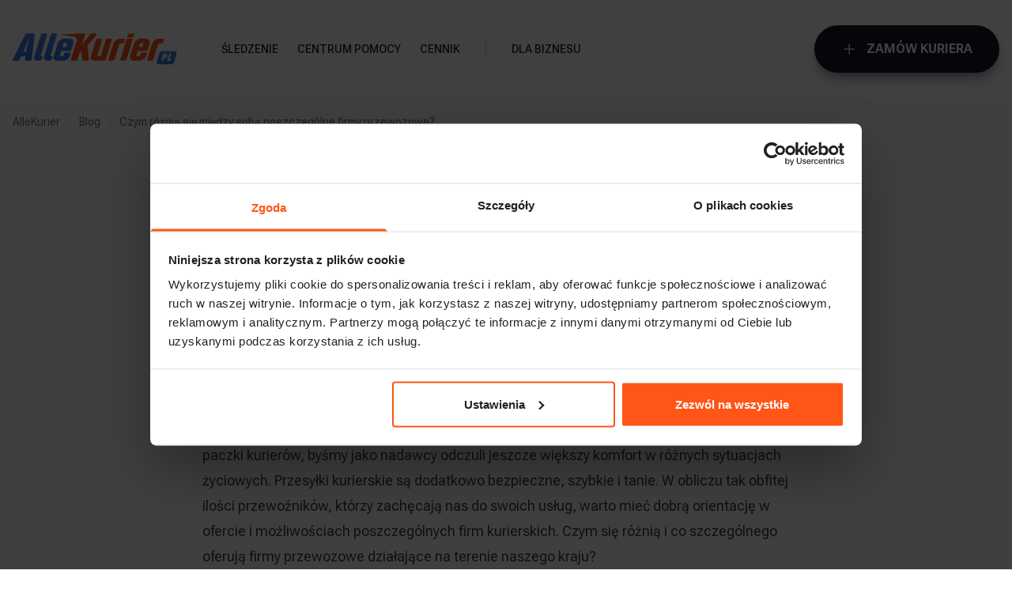

--- FILE ---
content_type: text/css; charset=utf-8
request_url: https://allekurier.pl/_next/static/css/cae36d5957b6965a.css
body_size: 19682
content:
/*
! tailwindcss v3.3.2 | MIT License | https://tailwindcss.com
*/*,:after,:before{box-sizing:border-box;border:0 solid #e5e7eb}:after,:before{--tw-content:""}html{line-height:1.5;-webkit-text-size-adjust:100%;-moz-tab-size:4;-o-tab-size:4;tab-size:4;font-family:var(--font-roboto),ui-sans-serif,system-ui,-apple-system,BlinkMacSystemFont,"Segoe UI",Roboto,"Helvetica Neue",Arial,"Noto Sans",sans-serif,"Apple Color Emoji","Segoe UI Emoji","Segoe UI Symbol","Noto Color Emoji";font-feature-settings:normal;font-variation-settings:normal}body{margin:0;line-height:inherit}hr{height:0;color:inherit;border-top-width:1px}abbr:where([title]){-webkit-text-decoration:underline dotted;text-decoration:underline dotted}h1,h2,h3,h4,h5,h6{font-size:inherit;font-weight:inherit}a{color:inherit;text-decoration:inherit}b,strong{font-weight:bolder}code,kbd,pre,samp{font-family:ui-monospace,SFMono-Regular,Menlo,Monaco,Consolas,Liberation Mono,Courier New,monospace;font-size:1em}small{font-size:80%}sub,sup{font-size:75%;line-height:0;position:relative;vertical-align:baseline}sub{bottom:-.25em}sup{top:-.5em}table{text-indent:0;border-color:inherit;border-collapse:collapse}button,input,optgroup,select,textarea{font-family:inherit;font-size:100%;font-weight:inherit;line-height:inherit;color:inherit;margin:0;padding:0}button,select{text-transform:none}[type=button],[type=reset],[type=submit],button{-webkit-appearance:button;background-color:transparent;background-image:none}:-moz-focusring{outline:auto}:-moz-ui-invalid{box-shadow:none}progress{vertical-align:baseline}::-webkit-inner-spin-button,::-webkit-outer-spin-button{height:auto}[type=search]{-webkit-appearance:textfield;outline-offset:-2px}::-webkit-search-decoration{-webkit-appearance:none}::-webkit-file-upload-button{-webkit-appearance:button;font:inherit}summary{display:list-item}blockquote,dd,dl,figure,h1,h2,h3,h4,h5,h6,hr,p,pre{margin:0}fieldset{margin:0}fieldset,legend{padding:0}menu,ol,ul{list-style:none;margin:0;padding:0}textarea{resize:vertical}input::-moz-placeholder,textarea::-moz-placeholder{color:#9ca3af}input::placeholder,textarea::placeholder{color:#9ca3af}[role=button],button{cursor:pointer}:disabled{cursor:default}audio,canvas,embed,iframe,img,object,svg,video{display:block;vertical-align:middle}img,video{max-width:100%;height:auto}[hidden]{display:none}[multiple],[type=date],[type=datetime-local],[type=email],[type=month],[type=number],[type=password],[type=search],[type=tel],[type=text],[type=time],[type=url],[type=week],select,textarea{-webkit-appearance:none;-moz-appearance:none;appearance:none;background-color:#fff;border-color:#6b7280;border-width:1px;border-radius:0;padding:.5rem .75rem;font-size:1rem;line-height:1.5rem;--tw-shadow:0 0 #0000}[multiple]:focus,[type=date]:focus,[type=datetime-local]:focus,[type=email]:focus,[type=month]:focus,[type=number]:focus,[type=password]:focus,[type=search]:focus,[type=tel]:focus,[type=text]:focus,[type=time]:focus,[type=url]:focus,[type=week]:focus,select:focus,textarea:focus{outline:2px solid transparent;outline-offset:2px;--tw-ring-inset:var(--tw-empty,/*!*/ /*!*/);--tw-ring-offset-width:0px;--tw-ring-offset-color:#fff;--tw-ring-color:#4986e7;--tw-ring-offset-shadow:var(--tw-ring-inset) 0 0 0 var(--tw-ring-offset-width) var(--tw-ring-offset-color);--tw-ring-shadow:var(--tw-ring-inset) 0 0 0 calc(1px + var(--tw-ring-offset-width)) var(--tw-ring-color);box-shadow:var(--tw-ring-offset-shadow),var(--tw-ring-shadow),var(--tw-shadow);border-color:#4986e7}input::-moz-placeholder,textarea::-moz-placeholder{color:#6b7280;opacity:1}input::placeholder,textarea::placeholder{color:#6b7280;opacity:1}::-webkit-datetime-edit-fields-wrapper{padding:0}::-webkit-date-and-time-value{min-height:1.5em}::-webkit-datetime-edit,::-webkit-datetime-edit-day-field,::-webkit-datetime-edit-hour-field,::-webkit-datetime-edit-meridiem-field,::-webkit-datetime-edit-millisecond-field,::-webkit-datetime-edit-minute-field,::-webkit-datetime-edit-month-field,::-webkit-datetime-edit-second-field,::-webkit-datetime-edit-year-field{padding-top:0;padding-bottom:0}select{background-image:url("data:image/svg+xml,%3csvg xmlns='http://www.w3.org/2000/svg' fill='none' viewBox='0 0 20 20'%3e%3cpath stroke='%236b7280' stroke-linecap='round' stroke-linejoin='round' stroke-width='1.5' d='M6 8l4 4 4-4'/%3e%3c/svg%3e");background-position:right .5rem center;background-repeat:no-repeat;background-size:1.5em 1.5em;padding-right:2.5rem;-webkit-print-color-adjust:exact;print-color-adjust:exact}[multiple]{background-image:none;background-position:0 0;background-repeat:unset;background-size:initial;padding-right:.75rem;-webkit-print-color-adjust:unset;print-color-adjust:unset}[type=checkbox],[type=radio]{-webkit-appearance:none;-moz-appearance:none;appearance:none;padding:0;-webkit-print-color-adjust:exact;print-color-adjust:exact;display:inline-block;vertical-align:middle;background-origin:border-box;-webkit-user-select:none;-moz-user-select:none;user-select:none;flex-shrink:0;height:1rem;width:1rem;color:#4986e7;background-color:#fff;border-color:#6b7280;border-width:1px;--tw-shadow:0 0 #0000}[type=checkbox]{border-radius:0}[type=radio]{border-radius:100%}[type=checkbox]:focus,[type=radio]:focus{outline:2px solid transparent;outline-offset:2px;--tw-ring-inset:var(--tw-empty,/*!*/ /*!*/);--tw-ring-offset-width:2px;--tw-ring-offset-color:#fff;--tw-ring-color:#4986e7;--tw-ring-offset-shadow:var(--tw-ring-inset) 0 0 0 var(--tw-ring-offset-width) var(--tw-ring-offset-color);--tw-ring-shadow:var(--tw-ring-inset) 0 0 0 calc(2px + var(--tw-ring-offset-width)) var(--tw-ring-color);box-shadow:var(--tw-ring-offset-shadow),var(--tw-ring-shadow),var(--tw-shadow)}[type=checkbox]:checked,[type=radio]:checked{border-color:transparent;background-color:currentColor;background-size:100% 100%;background-position:50%;background-repeat:no-repeat}[type=checkbox]:checked{background-image:url("data:image/svg+xml,%3csvg viewBox='0 0 16 16' fill='white' xmlns='http://www.w3.org/2000/svg'%3e%3cpath d='M12.207 4.793a1 1 0 010 1.414l-5 5a1 1 0 01-1.414 0l-2-2a1 1 0 011.414-1.414L6.5 9.086l4.293-4.293a1 1 0 011.414 0z'/%3e%3c/svg%3e")}[type=radio]:checked{background-image:url("data:image/svg+xml,%3csvg viewBox='0 0 16 16' fill='white' xmlns='http://www.w3.org/2000/svg'%3e%3ccircle cx='8' cy='8' r='3'/%3e%3c/svg%3e")}[type=checkbox]:checked:focus,[type=checkbox]:checked:hover,[type=radio]:checked:focus,[type=radio]:checked:hover{border-color:transparent;background-color:currentColor}[type=checkbox]:indeterminate{background-image:url("data:image/svg+xml,%3csvg xmlns='http://www.w3.org/2000/svg' fill='none' viewBox='0 0 16 16'%3e%3cpath stroke='white' stroke-linecap='round' stroke-linejoin='round' stroke-width='2' d='M4 8h8'/%3e%3c/svg%3e");border-color:transparent;background-color:currentColor;background-size:100% 100%;background-position:50%;background-repeat:no-repeat}[type=checkbox]:indeterminate:focus,[type=checkbox]:indeterminate:hover{border-color:transparent;background-color:currentColor}[type=file]{background:unset;border-color:inherit;border-width:0;border-radius:0;padding:0;font-size:unset;line-height:inherit}[type=file]:focus{outline:1px solid ButtonText;outline:1px auto -webkit-focus-ring-color}*,:after,:before{--tw-border-spacing-x:0;--tw-border-spacing-y:0;--tw-translate-x:0;--tw-translate-y:0;--tw-rotate:0;--tw-skew-x:0;--tw-skew-y:0;--tw-scale-x:1;--tw-scale-y:1;--tw-pan-x: ;--tw-pan-y: ;--tw-pinch-zoom: ;--tw-scroll-snap-strictness:proximity;--tw-gradient-from-position: ;--tw-gradient-via-position: ;--tw-gradient-to-position: ;--tw-ordinal: ;--tw-slashed-zero: ;--tw-numeric-figure: ;--tw-numeric-spacing: ;--tw-numeric-fraction: ;--tw-ring-inset: ;--tw-ring-offset-width:0px;--tw-ring-offset-color:#fff;--tw-ring-color:rgba(76,148,246,.5);--tw-ring-offset-shadow:0 0 #0000;--tw-ring-shadow:0 0 #0000;--tw-shadow:0 0 #0000;--tw-shadow-colored:0 0 #0000;--tw-blur: ;--tw-brightness: ;--tw-contrast: ;--tw-grayscale: ;--tw-hue-rotate: ;--tw-invert: ;--tw-saturate: ;--tw-sepia: ;--tw-drop-shadow: ;--tw-backdrop-blur: ;--tw-backdrop-brightness: ;--tw-backdrop-contrast: ;--tw-backdrop-grayscale: ;--tw-backdrop-hue-rotate: ;--tw-backdrop-invert: ;--tw-backdrop-opacity: ;--tw-backdrop-saturate: ;--tw-backdrop-sepia: }::backdrop{--tw-border-spacing-x:0;--tw-border-spacing-y:0;--tw-translate-x:0;--tw-translate-y:0;--tw-rotate:0;--tw-skew-x:0;--tw-skew-y:0;--tw-scale-x:1;--tw-scale-y:1;--tw-pan-x: ;--tw-pan-y: ;--tw-pinch-zoom: ;--tw-scroll-snap-strictness:proximity;--tw-gradient-from-position: ;--tw-gradient-via-position: ;--tw-gradient-to-position: ;--tw-ordinal: ;--tw-slashed-zero: ;--tw-numeric-figure: ;--tw-numeric-spacing: ;--tw-numeric-fraction: ;--tw-ring-inset: ;--tw-ring-offset-width:0px;--tw-ring-offset-color:#fff;--tw-ring-color:rgba(76,148,246,.5);--tw-ring-offset-shadow:0 0 #0000;--tw-ring-shadow:0 0 #0000;--tw-shadow:0 0 #0000;--tw-shadow-colored:0 0 #0000;--tw-blur: ;--tw-brightness: ;--tw-contrast: ;--tw-grayscale: ;--tw-hue-rotate: ;--tw-invert: ;--tw-saturate: ;--tw-sepia: ;--tw-drop-shadow: ;--tw-backdrop-blur: ;--tw-backdrop-brightness: ;--tw-backdrop-contrast: ;--tw-backdrop-grayscale: ;--tw-backdrop-hue-rotate: ;--tw-backdrop-invert: ;--tw-backdrop-opacity: ;--tw-backdrop-saturate: ;--tw-backdrop-sepia: }.\!container{width:100%!important}.container{width:100%}@media (min-width:640px){.\!container{max-width:640px!important}.container{max-width:640px}}@media (min-width:768px){.\!container{max-width:768px!important}.container{max-width:768px}}@media (min-width:1024px){.\!container{max-width:1024px!important}.container{max-width:1024px}}@media (min-width:1280px){.\!container{max-width:1280px!important}.container{max-width:1280px}}@media (min-width:1536px){.\!container{max-width:1536px!important}.container{max-width:1536px}}.prose{color:var(--tw-prose-body);max-width:65ch}.prose :where(p):not(:where([class~=not-prose] *)){margin-top:1.25em;margin-bottom:1.25em}.prose :where([class~=lead]):not(:where([class~=not-prose] *)){color:var(--tw-prose-lead);font-size:1.25em;line-height:1.6;margin-top:1.2em;margin-bottom:1.2em}.prose :where(a):not(:where([class~=not-prose] *)){color:var(--tw-prose-links);text-decoration:underline;font-weight:500}.prose :where(strong):not(:where([class~=not-prose] *)){color:var(--tw-prose-bold);font-weight:600}.prose :where(a strong):not(:where([class~=not-prose] *)){color:inherit}.prose :where(blockquote strong):not(:where([class~=not-prose] *)){color:inherit}.prose :where(thead th strong):not(:where([class~=not-prose] *)){color:inherit}.prose :where(ol):not(:where([class~=not-prose] *)){list-style-type:decimal;margin-top:1.25em;margin-bottom:1.25em;padding-left:1.625em}.prose :where(ol[type=A]):not(:where([class~=not-prose] *)){list-style-type:upper-alpha}.prose :where(ol[type=a]):not(:where([class~=not-prose] *)){list-style-type:lower-alpha}.prose :where(ol[type=A s]):not(:where([class~=not-prose] *)){list-style-type:upper-alpha}.prose :where(ol[type=a s]):not(:where([class~=not-prose] *)){list-style-type:lower-alpha}.prose :where(ol[type=I]):not(:where([class~=not-prose] *)){list-style-type:upper-roman}.prose :where(ol[type=i]):not(:where([class~=not-prose] *)){list-style-type:lower-roman}.prose :where(ol[type=I s]):not(:where([class~=not-prose] *)){list-style-type:upper-roman}.prose :where(ol[type=i s]):not(:where([class~=not-prose] *)){list-style-type:lower-roman}.prose :where(ol[type="1"]):not(:where([class~=not-prose] *)){list-style-type:decimal}.prose :where(ul):not(:where([class~=not-prose] *)){list-style-type:disc;margin-top:1.25em;margin-bottom:1.25em;padding-left:1.625em}.prose :where(ol>li):not(:where([class~=not-prose] *))::marker{font-weight:400;color:var(--tw-prose-counters)}.prose :where(ul>li):not(:where([class~=not-prose] *))::marker{color:var(--tw-prose-bullets)}.prose :where(hr):not(:where([class~=not-prose] *)){border-color:var(--tw-prose-hr);border-top-width:1px;margin-top:3em;margin-bottom:3em}.prose :where(blockquote):not(:where([class~=not-prose] *)){font-weight:500;font-style:italic;color:var(--tw-prose-quotes);border-left-width:.25rem;border-left-color:var(--tw-prose-quote-borders);quotes:"\201C""\201D""\2018""\2019";margin-top:1.6em;margin-bottom:1.6em;padding-left:1em}.prose :where(blockquote p:first-of-type):not(:where([class~=not-prose] *)):before{content:open-quote}.prose :where(blockquote p:last-of-type):not(:where([class~=not-prose] *)):after{content:close-quote}.prose :where(h1):not(:where([class~=not-prose] *)){color:var(--tw-prose-headings);font-weight:800;font-size:2.25em;margin-top:0;margin-bottom:.8888889em;line-height:1.1111111}.prose :where(h1 strong):not(:where([class~=not-prose] *)){font-weight:900;color:inherit}.prose :where(h2):not(:where([class~=not-prose] *)){color:var(--tw-prose-headings);font-weight:700;font-size:1.5em;margin-top:2em;margin-bottom:1em;line-height:1.3333333}.prose :where(h2 strong):not(:where([class~=not-prose] *)){font-weight:800;color:inherit}.prose :where(h3):not(:where([class~=not-prose] *)){color:var(--tw-prose-headings);font-weight:600;font-size:1.25em;margin-top:1.6em;margin-bottom:.6em;line-height:1.6}.prose :where(h3 strong):not(:where([class~=not-prose] *)){font-weight:700;color:inherit}.prose :where(h4):not(:where([class~=not-prose] *)){color:var(--tw-prose-headings);font-weight:600;margin-top:1.5em;margin-bottom:.5em;line-height:1.5}.prose :where(h4 strong):not(:where([class~=not-prose] *)){font-weight:700;color:inherit}.prose :where(img):not(:where([class~=not-prose] *)){margin-top:2em;margin-bottom:2em}.prose :where(figure>*):not(:where([class~=not-prose] *)){margin-top:0;margin-bottom:0}.prose :where(figcaption):not(:where([class~=not-prose] *)){color:var(--tw-prose-captions);font-size:.875em;line-height:1.4285714;margin-top:.8571429em}.prose :where(code):not(:where([class~=not-prose] *)){color:var(--tw-prose-code);font-weight:600;font-size:.875em}.prose :where(code):not(:where([class~=not-prose] *)):before{content:"`"}.prose :where(code):not(:where([class~=not-prose] *)):after{content:"`"}.prose :where(a code):not(:where([class~=not-prose] *)){color:inherit}.prose :where(h1 code):not(:where([class~=not-prose] *)){color:inherit}.prose :where(h2 code):not(:where([class~=not-prose] *)){color:inherit;font-size:.875em}.prose :where(h3 code):not(:where([class~=not-prose] *)){color:inherit;font-size:.9em}.prose :where(h4 code):not(:where([class~=not-prose] *)){color:inherit}.prose :where(blockquote code):not(:where([class~=not-prose] *)){color:inherit}.prose :where(thead th code):not(:where([class~=not-prose] *)){color:inherit}.prose :where(pre):not(:where([class~=not-prose] *)){color:var(--tw-prose-pre-code);background-color:var(--tw-prose-pre-bg);overflow-x:auto;font-weight:400;font-size:.875em;line-height:1.7142857;margin-top:1.7142857em;margin-bottom:1.7142857em;border-radius:.375rem;padding:.8571429em 1.1428571em}.prose :where(pre code):not(:where([class~=not-prose] *)){background-color:transparent;border-width:0;border-radius:0;padding:0;font-weight:inherit;color:inherit;font-size:inherit;font-family:inherit;line-height:inherit}.prose :where(pre code):not(:where([class~=not-prose] *)):before{content:none}.prose :where(pre code):not(:where([class~=not-prose] *)):after{content:none}.prose :where(table):not(:where([class~=not-prose] *)){width:100%;table-layout:auto;text-align:left;margin-top:2em;margin-bottom:2em;font-size:.875em;line-height:1.7142857}.prose :where(thead):not(:where([class~=not-prose] *)){border-bottom-width:1px;border-bottom-color:var(--tw-prose-th-borders)}.prose :where(thead th):not(:where([class~=not-prose] *)){color:var(--tw-prose-headings);font-weight:600;vertical-align:bottom;padding-right:.5714286em;padding-bottom:.5714286em;padding-left:.5714286em}.prose :where(tbody tr):not(:where([class~=not-prose] *)){border-bottom-width:1px;border-bottom-color:var(--tw-prose-td-borders)}.prose :where(tbody tr:last-child):not(:where([class~=not-prose] *)){border-bottom-width:0}.prose :where(tbody td):not(:where([class~=not-prose] *)){vertical-align:baseline}.prose :where(tfoot):not(:where([class~=not-prose] *)){border-top-width:1px;border-top-color:var(--tw-prose-th-borders)}.prose :where(tfoot td):not(:where([class~=not-prose] *)){vertical-align:top}.prose{--tw-prose-body:#374151;--tw-prose-headings:#111827;--tw-prose-lead:#4b5563;--tw-prose-links:#111827;--tw-prose-bold:#111827;--tw-prose-counters:#6b7280;--tw-prose-bullets:#d1d5db;--tw-prose-hr:#e5e7eb;--tw-prose-quotes:#111827;--tw-prose-quote-borders:#e5e7eb;--tw-prose-captions:#6b7280;--tw-prose-code:#111827;--tw-prose-pre-code:#e5e7eb;--tw-prose-pre-bg:#1f2937;--tw-prose-th-borders:#d1d5db;--tw-prose-td-borders:#e5e7eb;--tw-prose-invert-body:#d1d5db;--tw-prose-invert-headings:#fff;--tw-prose-invert-lead:#9ca3af;--tw-prose-invert-links:#fff;--tw-prose-invert-bold:#fff;--tw-prose-invert-counters:#9ca3af;--tw-prose-invert-bullets:#4b5563;--tw-prose-invert-hr:#374151;--tw-prose-invert-quotes:#f3f4f6;--tw-prose-invert-quote-borders:#374151;--tw-prose-invert-captions:#9ca3af;--tw-prose-invert-code:#fff;--tw-prose-invert-pre-code:#d1d5db;--tw-prose-invert-pre-bg:rgba(0,0,0,.5);--tw-prose-invert-th-borders:#4b5563;--tw-prose-invert-td-borders:#374151;font-size:1rem;line-height:1.75}.prose :where(video):not(:where([class~=not-prose] *)){margin-top:2em;margin-bottom:2em}.prose :where(figure):not(:where([class~=not-prose] *)){margin-top:2em;margin-bottom:2em}.prose :where(li):not(:where([class~=not-prose] *)){margin-top:.5em;margin-bottom:.5em}.prose :where(ol>li):not(:where([class~=not-prose] *)){padding-left:.375em}.prose :where(ul>li):not(:where([class~=not-prose] *)){padding-left:.375em}.prose :where(.prose>ul>li p):not(:where([class~=not-prose] *)){margin-top:.75em;margin-bottom:.75em}.prose :where(.prose>ul>li>:first-child):not(:where([class~=not-prose] *)){margin-top:1.25em}.prose :where(.prose>ul>li>:last-child):not(:where([class~=not-prose] *)){margin-bottom:1.25em}.prose :where(.prose>ol>li>:first-child):not(:where([class~=not-prose] *)){margin-top:1.25em}.prose :where(.prose>ol>li>:last-child):not(:where([class~=not-prose] *)){margin-bottom:1.25em}.prose :where(ul ul,ul ol,ol ul,ol ol):not(:where([class~=not-prose] *)){margin-top:.75em;margin-bottom:.75em}.prose :where(hr+*):not(:where([class~=not-prose] *)){margin-top:0}.prose :where(h2+*):not(:where([class~=not-prose] *)){margin-top:0}.prose :where(h3+*):not(:where([class~=not-prose] *)){margin-top:0}.prose :where(h4+*):not(:where([class~=not-prose] *)){margin-top:0}.prose :where(thead th:first-child):not(:where([class~=not-prose] *)){padding-left:0}.prose :where(thead th:last-child):not(:where([class~=not-prose] *)){padding-right:0}.prose :where(tbody td,tfoot td):not(:where([class~=not-prose] *)){padding:.5714286em}.prose :where(tbody td:first-child,tfoot td:first-child):not(:where([class~=not-prose] *)){padding-left:0}.prose :where(tbody td:last-child,tfoot td:last-child):not(:where([class~=not-prose] *)){padding-right:0}.prose :where(.prose>:first-child):not(:where([class~=not-prose] *)){margin-top:0}.prose :where(.prose>:last-child):not(:where([class~=not-prose] *)){margin-bottom:0}.prose-sm{font-size:.875rem;line-height:1.7142857}.prose-sm :where(p):not(:where([class~=not-prose] *)){margin-top:1.1428571em;margin-bottom:1.1428571em}.prose-sm :where([class~=lead]):not(:where([class~=not-prose] *)){font-size:1.2857143em;line-height:1.5555556;margin-top:.8888889em;margin-bottom:.8888889em}.prose-sm :where(blockquote):not(:where([class~=not-prose] *)){margin-top:1.3333333em;margin-bottom:1.3333333em;padding-left:1.1111111em}.prose-sm :where(h1):not(:where([class~=not-prose] *)){font-size:2.1428571em;margin-top:0;margin-bottom:.8em;line-height:1.2}.prose-sm :where(h2):not(:where([class~=not-prose] *)){font-size:1.4285714em;margin-top:1.6em;margin-bottom:.8em;line-height:1.4}.prose-sm :where(h3):not(:where([class~=not-prose] *)){font-size:1.2857143em;margin-top:1.5555556em;margin-bottom:.4444444em;line-height:1.5555556}.prose-sm :where(h4):not(:where([class~=not-prose] *)){margin-top:1.4285714em;margin-bottom:.5714286em;line-height:1.4285714}.prose-sm :where(img):not(:where([class~=not-prose] *)){margin-top:1.7142857em;margin-bottom:1.7142857em}.prose-sm :where(video):not(:where([class~=not-prose] *)){margin-top:1.7142857em;margin-bottom:1.7142857em}.prose-sm :where(figure):not(:where([class~=not-prose] *)){margin-top:1.7142857em;margin-bottom:1.7142857em}.prose-sm :where(figure>*):not(:where([class~=not-prose] *)){margin-top:0;margin-bottom:0}.prose-sm :where(figcaption):not(:where([class~=not-prose] *)){font-size:.8571429em;line-height:1.3333333;margin-top:.6666667em}.prose-sm :where(code):not(:where([class~=not-prose] *)){font-size:.8571429em}.prose-sm :where(h2 code):not(:where([class~=not-prose] *)){font-size:.9em}.prose-sm :where(h3 code):not(:where([class~=not-prose] *)){font-size:.8888889em}.prose-sm :where(pre):not(:where([class~=not-prose] *)){font-size:.8571429em;line-height:1.6666667;margin-top:1.6666667em;margin-bottom:1.6666667em;border-radius:.25rem;padding:.6666667em 1em}.prose-sm :where(ol):not(:where([class~=not-prose] *)){margin-top:1.1428571em;margin-bottom:1.1428571em;padding-left:1.5714286em}.prose-sm :where(ul):not(:where([class~=not-prose] *)){margin-top:1.1428571em;margin-bottom:1.1428571em;padding-left:1.5714286em}.prose-sm :where(li):not(:where([class~=not-prose] *)){margin-top:.2857143em;margin-bottom:.2857143em}.prose-sm :where(ol>li):not(:where([class~=not-prose] *)){padding-left:.4285714em}.prose-sm :where(ul>li):not(:where([class~=not-prose] *)){padding-left:.4285714em}.prose-sm :where(.prose-sm>ul>li p):not(:where([class~=not-prose] *)){margin-top:.5714286em;margin-bottom:.5714286em}.prose-sm :where(.prose-sm>ul>li>:first-child):not(:where([class~=not-prose] *)){margin-top:1.1428571em}.prose-sm :where(.prose-sm>ul>li>:last-child):not(:where([class~=not-prose] *)){margin-bottom:1.1428571em}.prose-sm :where(.prose-sm>ol>li>:first-child):not(:where([class~=not-prose] *)){margin-top:1.1428571em}.prose-sm :where(.prose-sm>ol>li>:last-child):not(:where([class~=not-prose] *)){margin-bottom:1.1428571em}.prose-sm :where(ul ul,ul ol,ol ul,ol ol):not(:where([class~=not-prose] *)){margin-top:.5714286em;margin-bottom:.5714286em}.prose-sm :where(hr):not(:where([class~=not-prose] *)){margin-top:2.8571429em;margin-bottom:2.8571429em}.prose-sm :where(hr+*):not(:where([class~=not-prose] *)){margin-top:0}.prose-sm :where(h2+*):not(:where([class~=not-prose] *)){margin-top:0}.prose-sm :where(h3+*):not(:where([class~=not-prose] *)){margin-top:0}.prose-sm :where(h4+*):not(:where([class~=not-prose] *)){margin-top:0}.prose-sm :where(table):not(:where([class~=not-prose] *)){font-size:.8571429em;line-height:1.5}.prose-sm :where(thead th):not(:where([class~=not-prose] *)){padding-right:1em;padding-bottom:.6666667em;padding-left:1em}.prose-sm :where(thead th:first-child):not(:where([class~=not-prose] *)){padding-left:0}.prose-sm :where(thead th:last-child):not(:where([class~=not-prose] *)){padding-right:0}.prose-sm :where(tbody td,tfoot td):not(:where([class~=not-prose] *)){padding:.6666667em 1em}.prose-sm :where(tbody td:first-child,tfoot td:first-child):not(:where([class~=not-prose] *)){padding-left:0}.prose-sm :where(tbody td:last-child,tfoot td:last-child):not(:where([class~=not-prose] *)){padding-right:0}.prose-sm :where(.prose-sm>:first-child):not(:where([class~=not-prose] *)){margin-top:0}.prose-sm :where(.prose-sm>:last-child):not(:where([class~=not-prose] *)){margin-bottom:0}.prose-red{--tw-prose-links:#dc2626;--tw-prose-invert-links:#ef4444}.sr-only{position:absolute;width:1px;height:1px;padding:0;margin:-1px;overflow:hidden;clip:rect(0,0,0,0);white-space:nowrap;border-width:0}.pointer-events-none{pointer-events:none}.pointer-events-auto{pointer-events:auto}.\!visible{visibility:visible!important}.visible{visibility:visible}.invisible{visibility:hidden}.collapse{visibility:collapse}.static{position:static}.fixed{position:fixed}.absolute{position:absolute}.relative{position:relative}.sticky{position:sticky}.inset-0{inset:0}.inset-y-0{top:0;bottom:0}.-left-1{left:-.25rem}.-left-14{left:-3.5rem}.-right-1{right:-.25rem}.-right-1\.5{right:-.375rem}.-right-2{right:-.5rem}.-right-2\.5{right:-.625rem}.-right-4{right:-1rem}.-top-1{top:-.25rem}.-top-1\.5{top:-.375rem}.-top-16{top:-4rem}.-top-2{top:-.5rem}.-top-2\.5{top:-.625rem}.-top-20{top:-5rem}.bottom-0{bottom:0}.bottom-14{bottom:3.5rem}.bottom-16{bottom:4rem}.bottom-5{bottom:1.25rem}.end-1{inset-inline-end:.25rem}.left-0{left:0}.left-1{left:.25rem}.left-1\/2{left:50%}.left-10{left:2.5rem}.left-2{left:.5rem}.left-5{left:1.25rem}.left-\[-430px\]{left:-430px}.left-\[50\%\]{left:50%}.right-0{right:0}.right-1{right:.25rem}.right-10{right:2.5rem}.right-2{right:.5rem}.right-28{right:7rem}.right-4{right:1rem}.right-6{right:1.5rem}.right-8{right:2rem}.start-1{inset-inline-start:.25rem}.top-0{top:0}.top-1{top:.25rem}.top-1\/2{top:50%}.top-14{top:3.5rem}.top-2{top:.5rem}.top-4{top:1rem}.top-8{top:2rem}.top-\[120px\]{top:120px}.top-\[50\%\]{top:50%}.top-\[85px\]{top:85px}.top-\[9px\]{top:9px}.top-\[calc\(100\%_-_3\.5rem\)\]{top:calc(100% - 3.5rem)}.top-\[calc\(50\%-297px\)\]{top:calc(50% - 297px)}.top-full{top:100%}.isolate{isolation:isolate}.-z-10{z-index:-10}.z-0{z-index:0}.z-10{z-index:10}.z-20{z-index:20}.z-30{z-index:30}.z-50{z-index:50}.z-\[1000\]{z-index:1000}.z-\[1001\]{z-index:1001}.z-\[1002\]{z-index:1002}.z-\[1003\]{z-index:1003}.z-\[100\]{z-index:100}.z-\[110\]{z-index:110}.z-\[150\]{z-index:150}.z-\[2\]{z-index:2}.z-\[97\]{z-index:97}.z-\[98\]{z-index:98}.z-\[998\]{z-index:998}.z-\[999\]{z-index:999}.order-1{order:1}.order-last{order:9999}.col-span-2{grid-column:span 2/span 2}.col-span-3{grid-column:span 3/span 3}.col-span-4{grid-column:span 4/span 4}.col-span-5{grid-column:span 5/span 5}.m-0{margin:0}.m-1{margin:.25rem}.\!my-0{margin-top:0!important;margin-bottom:0!important}.-mx-1{margin-left:-.25rem;margin-right:-.25rem}.-mx-2{margin-left:-.5rem;margin-right:-.5rem}.mx-0{margin-left:0;margin-right:0}.mx-4{margin-left:1rem;margin-right:1rem}.mx-5{margin-left:1.25rem;margin-right:1.25rem}.mx-8{margin-left:2rem;margin-right:2rem}.mx-auto{margin-left:auto;margin-right:auto}.my-0{margin-top:0;margin-bottom:0}.my-1{margin-top:.25rem;margin-bottom:.25rem}.my-10{margin-top:2.5rem;margin-bottom:2.5rem}.my-12{margin-top:3rem;margin-bottom:3rem}.my-14{margin-top:3.5rem;margin-bottom:3.5rem}.my-16{margin-top:4rem;margin-bottom:4rem}.my-2{margin-top:.5rem;margin-bottom:.5rem}.my-20{margin-top:5rem;margin-bottom:5rem}.my-3{margin-top:.75rem;margin-bottom:.75rem}.my-4{margin-top:1rem;margin-bottom:1rem}.my-5{margin-top:1.25rem;margin-bottom:1.25rem}.my-6{margin-top:1.5rem;margin-bottom:1.5rem}.my-8{margin-top:2rem;margin-bottom:2rem}.\!mb-12{margin-bottom:3rem!important}.\!mb-4{margin-bottom:1rem!important}.\!mb-8{margin-bottom:2rem!important}.\!mt-0{margin-top:0!important}.\!mt-12{margin-top:3rem!important}.-mb-32{margin-bottom:-8rem}.-mb-4{margin-bottom:-1rem}.-mb-6{margin-bottom:-1.5rem}.-ml-2{margin-left:-.5rem}.-ml-5{margin-left:-1.25rem}.-ml-8{margin-left:-2rem}.-ml-\[5vw\]{margin-left:-5vw}.-mt-0{margin-top:0}.-mt-0\.5{margin-top:-.125rem}.-mt-1{margin-top:-.25rem}.-mt-10{margin-top:-2.5rem}.-mt-3{margin-top:-.75rem}.-mt-5{margin-top:-1.25rem}.-mt-\[1px\]{margin-top:-1px}.mb-0{margin-bottom:0}.mb-1{margin-bottom:.25rem}.mb-10{margin-bottom:2.5rem}.mb-14{margin-bottom:3.5rem}.mb-16{margin-bottom:4rem}.mb-2{margin-bottom:.5rem}.mb-20{margin-bottom:5rem}.mb-24{margin-bottom:6rem}.mb-3{margin-bottom:.75rem}.mb-4{margin-bottom:1rem}.mb-5{margin-bottom:1.25rem}.mb-6{margin-bottom:1.5rem}.mb-7{margin-bottom:1.75rem}.mb-8{margin-bottom:2rem}.mb-\[-140px\]{margin-bottom:-140px}.mb-\[0\.6rem\]{margin-bottom:.6rem}.ml-1{margin-left:.25rem}.ml-1\.5{margin-left:.375rem}.ml-14{margin-left:3.5rem}.ml-2{margin-left:.5rem}.ml-28{margin-left:7rem}.ml-3{margin-left:.75rem}.ml-4{margin-left:1rem}.ml-5{margin-left:1.25rem}.ml-7{margin-left:1.75rem}.ml-8{margin-left:2rem}.ml-\[calc\(50\%_-_1rem\)\]{margin-left:calc(50% - 1rem)}.ml-auto{margin-left:auto}.mr-1{margin-right:.25rem}.mr-10{margin-right:2.5rem}.mr-2{margin-right:.5rem}.mr-3{margin-right:.75rem}.mr-4{margin-right:1rem}.mr-5{margin-right:1.25rem}.mr-6{margin-right:1.5rem}.mr-\[1px\]{margin-right:1px}.mr-auto{margin-right:auto}.mt-0{margin-top:0}.mt-1{margin-top:.25rem}.mt-10{margin-top:2.5rem}.mt-12{margin-top:3rem}.mt-14{margin-top:3.5rem}.mt-16{margin-top:4rem}.mt-2{margin-top:.5rem}.mt-20{margin-top:5rem}.mt-28{margin-top:7rem}.mt-3{margin-top:.75rem}.mt-3\.5{margin-top:.875rem}.mt-4{margin-top:1rem}.mt-5{margin-top:1.25rem}.mt-6{margin-top:1.5rem}.mt-7{margin-top:1.75rem}.mt-8{margin-top:2rem}.mt-9{margin-top:2.25rem}.mt-\[-21px\]{margin-top:-21px}.mt-\[-2px\]{margin-top:-2px}.mt-\[1\.86em\]{margin-top:1.86em}.mt-\[30px\]{margin-top:30px}.mt-\[5px\]{margin-top:5px}.\!block{display:block!important}.block{display:block}.inline-block{display:inline-block}.inline{display:inline}.flex{display:flex}.inline-flex{display:inline-flex}.\!table{display:table!important}.table{display:table}.table-caption{display:table-caption}.table-cell{display:table-cell}.table-column{display:table-column}.table-column-group{display:table-column-group}.table-footer-group{display:table-footer-group}.table-header-group{display:table-header-group}.table-row-group{display:table-row-group}.table-row{display:table-row}.grid{display:grid}.contents{display:contents}.list-item{display:list-item}.\!hidden{display:none!important}.hidden{display:none}.aspect-square{aspect-ratio:1/1}.\!h-12{height:3rem!important}.\!h-\[30px\]{height:30px!important}.\!h-\[39px\]{height:39px!important}.h-1{height:.25rem}.h-1\.5{height:.375rem}.h-1\/2{height:50%}.h-10{height:2.5rem}.h-11{height:2.75rem}.h-12{height:3rem}.h-16{height:4rem}.h-2{height:.5rem}.h-20{height:5rem}.h-3{height:.75rem}.h-3\.5{height:.875rem}.h-3\/4{height:75%}.h-4{height:1rem}.h-5{height:1.25rem}.h-6{height:1.5rem}.h-7{height:1.75rem}.h-72{height:18rem}.h-8{height:2rem}.h-9{height:2.25rem}.h-\[120px\]{height:120px}.h-\[18px\]{height:18px}.h-\[20px\]{height:20px}.h-\[225px\]{height:225px}.h-\[300px\]{height:300px}.h-\[30px\]{height:30px}.h-\[325px\]{height:325px}.h-\[400px\]{height:400px}.h-\[40px\]{height:40px}.h-\[423px\]{height:423px}.h-\[44px\]{height:44px}.h-\[45px\]{height:45px}.h-\[48px\]{height:48px}.h-\[500px\]{height:500px}.h-\[52px\]{height:52px}.h-\[595px\]{height:595px}.h-\[60px\]{height:60px}.h-\[80px\]{height:80px}.h-\[calc\(100vh-150px\)\]{height:calc(100vh - 150px)}.h-\[var\(--radix-select-trigger-height\)\]{height:var(--radix-select-trigger-height)}.h-auto{height:auto}.h-fit{height:-moz-fit-content;height:fit-content}.h-full{height:100%}.h-px{height:1px}.h-screen{height:100vh}.max-h-40{max-height:10rem}.max-h-60{max-height:15rem}.max-h-96{max-height:24rem}.max-h-\[240px\]{max-height:240px}.max-h-\[300px\]{max-height:300px}.max-h-\[60px\]{max-height:60px}.max-h-\[65\%\]{max-height:65%}.max-h-\[unset\]{max-height:unset}.max-h-screen{max-height:100vh}.min-h-\[18px\]{min-height:18px}.min-h-\[1rem\]{min-height:1rem}.min-h-\[24px\]{min-height:24px}.min-h-\[423px\]{min-height:423px}.min-h-\[56px\]{min-height:56px}.min-h-\[80px\]{min-height:80px}.min-h-full{min-height:100%}.\!w-12{width:3rem!important}.\!w-auto{width:auto!important}.\!w-full{width:100%!important}.w-1{width:.25rem}.w-1\.5{width:.375rem}.w-1\/2{width:50%}.w-1\/3{width:33.333333%}.w-10{width:2.5rem}.w-11{width:2.75rem}.w-12{width:3rem}.w-16{width:4rem}.w-2{width:.5rem}.w-28{width:7rem}.w-3{width:.75rem}.w-3\.5{width:.875rem}.w-3\/4{width:75%}.w-4{width:1rem}.w-44{width:11rem}.w-5{width:1.25rem}.w-56{width:14rem}.w-6{width:1.5rem}.w-64{width:16rem}.w-7{width:1.75rem}.w-72{width:18rem}.w-8{width:2rem}.w-9{width:2.25rem}.w-\[110px\]{width:110px}.w-\[130px\]{width:130px}.w-\[136px\]{width:136px}.w-\[140px\]{width:140px}.w-\[174px\]{width:174px}.w-\[18px\]{width:18px}.w-\[200px\]{width:200px}.w-\[20px\]{width:20px}.w-\[220px\]{width:220px}.w-\[225px\]{width:225px}.w-\[230px\]{width:230px}.w-\[264px\]{width:264px}.w-\[270px\]{width:270px}.w-\[300px\]{width:300px}.w-\[325px\]{width:325px}.w-\[352px\]{width:352px}.w-\[370px\]{width:370px}.w-\[423px\]{width:423px}.w-\[45px\]{width:45px}.w-\[595px\]{width:595px}.w-\[66px\]{width:66px}.w-\[72px\]{width:72px}.w-auto{width:auto}.w-fit{width:-moz-fit-content;width:fit-content}.w-full{width:100%}.w-max{width:-moz-max-content;width:max-content}.w-px{width:1px}.w-screen{width:100vw}.min-w-\[130px\]{min-width:130px}.min-w-\[16px\]{min-width:16px}.min-w-\[18px\]{min-width:18px}.min-w-\[1rem\]{min-width:1rem}.min-w-\[2\.5rem\]{min-width:2.5rem}.min-w-\[220px\]{min-width:220px}.min-w-\[24px\]{min-width:24px}.min-w-\[28px\]{min-width:28px}.min-w-\[344px\]{min-width:344px}.min-w-\[423px\]{min-width:423px}.min-w-\[8rem\]{min-width:8rem}.min-w-\[var\(--radix-select-trigger-width\)\]{min-width:var(--radix-select-trigger-width)}.min-w-full{min-width:100%}.max-w-2xl{max-width:42rem}.max-w-3xl{max-width:48rem}.max-w-4xl{max-width:56rem}.max-w-5xl{max-width:64rem}.max-w-6xl{max-width:72rem}.max-w-7xl{max-width:80rem}.max-w-\[1150px\]{max-width:1150px}.max-w-\[1170px\]{max-width:1170px}.max-w-\[118px\]{max-width:118px}.max-w-\[1220px\]{max-width:1220px}.max-w-\[242px\]{max-width:242px}.max-w-\[295px\]{max-width:295px}.max-w-\[378px\]{max-width:378px}.max-w-\[470px\]{max-width:470px}.max-w-\[540px\]{max-width:540px}.max-w-\[564px\]{max-width:564px}.max-w-\[570px\]{max-width:570px}.max-w-\[768px\]{max-width:768px}.max-w-\[770px\]{max-width:770px}.max-w-\[772px\]{max-width:772px}.max-w-\[90vw\]{max-width:90vw}.max-w-full{max-width:100%}.max-w-lg{max-width:32rem}.max-w-md{max-width:28rem}.max-w-sm{max-width:24rem}.max-w-xl{max-width:36rem}.max-w-xs{max-width:20rem}.flex-1{flex:1 1 0%}.flex-\[0_1_auto\]{flex:0 1 auto}.flex-\[1_1_auto\]{flex:1 1 auto}.flex-shrink{flex-shrink:1}.flex-shrink-0{flex-shrink:0}.shrink{flex-shrink:1}.shrink-0{flex-shrink:0}.flex-grow{flex-grow:1}.flex-grow-0{flex-grow:0}.grow{flex-grow:1}.caption-bottom{caption-side:bottom}.border-collapse{border-collapse:collapse}.origin-top-right{transform-origin:top right}.-translate-x-1\/2{--tw-translate-x:-50%}.-translate-x-1\/2,.-translate-y-1\/2{transform:translate(var(--tw-translate-x),var(--tw-translate-y)) rotate(var(--tw-rotate)) skewX(var(--tw-skew-x)) skewY(var(--tw-skew-y)) scaleX(var(--tw-scale-x)) scaleY(var(--tw-scale-y))}.-translate-y-1\/2{--tw-translate-y:-50%}.translate-x-\[-50\%\]{--tw-translate-x:-50%}.translate-x-\[-50\%\],.translate-y-\[-50\%\]{transform:translate(var(--tw-translate-x),var(--tw-translate-y)) rotate(var(--tw-rotate)) skewX(var(--tw-skew-x)) skewY(var(--tw-skew-y)) scaleX(var(--tw-scale-x)) scaleY(var(--tw-scale-y))}.translate-y-\[-50\%\]{--tw-translate-y:-50%}.-rotate-90{--tw-rotate:-90deg}.-rotate-90,.rotate-180{transform:translate(var(--tw-translate-x),var(--tw-translate-y)) rotate(var(--tw-rotate)) skewX(var(--tw-skew-x)) skewY(var(--tw-skew-y)) scaleX(var(--tw-scale-x)) scaleY(var(--tw-scale-y))}.rotate-180{--tw-rotate:180deg}.rotate-90{--tw-rotate:90deg}.rotate-90,.scale-100{transform:translate(var(--tw-translate-x),var(--tw-translate-y)) rotate(var(--tw-rotate)) skewX(var(--tw-skew-x)) skewY(var(--tw-skew-y)) scaleX(var(--tw-scale-x)) scaleY(var(--tw-scale-y))}.scale-100{--tw-scale-x:1;--tw-scale-y:1}.scale-95{--tw-scale-x:.95;--tw-scale-y:.95}.scale-95,.transform{transform:translate(var(--tw-translate-x),var(--tw-translate-y)) rotate(var(--tw-rotate)) skewX(var(--tw-skew-x)) skewY(var(--tw-skew-y)) scaleX(var(--tw-scale-x)) scaleY(var(--tw-scale-y))}@keyframes spin{to{transform:rotate(1turn)}}.animate-spin{animation:spin 1s linear infinite}.cursor-default{cursor:default}.cursor-not-allowed{cursor:not-allowed}.cursor-pointer{cursor:pointer}.select-none{-webkit-user-select:none;-moz-user-select:none;user-select:none}.resize{resize:both}.\!list-none{list-style-type:none!important}.list-none{list-style-type:none}.grid-cols-1{grid-template-columns:repeat(1,minmax(0,1fr))}.grid-cols-2{grid-template-columns:repeat(2,minmax(0,1fr))}.grid-cols-3{grid-template-columns:repeat(3,minmax(0,1fr))}.grid-cols-5{grid-template-columns:repeat(5,minmax(0,1fr))}.flex-col{flex-direction:column}.flex-col-reverse{flex-direction:column-reverse}.flex-wrap{flex-wrap:wrap}.\!items-start{align-items:flex-start!important}.items-start{align-items:flex-start}.items-end{align-items:flex-end}.items-center{align-items:center}.justify-center{justify-content:center}.justify-between{justify-content:space-between}.gap-0{gap:0}.gap-0\.5{gap:.125rem}.gap-1{gap:.25rem}.gap-10{gap:2.5rem}.gap-12{gap:3rem}.gap-16{gap:4rem}.gap-2{gap:.5rem}.gap-3{gap:.75rem}.gap-36{gap:9rem}.gap-4{gap:1rem}.gap-5{gap:1.25rem}.gap-8{gap:2rem}.gap-9{gap:2.25rem}.gap-x-2{-moz-column-gap:.5rem;column-gap:.5rem}.gap-x-4{-moz-column-gap:1rem;column-gap:1rem}.gap-x-6{-moz-column-gap:1.5rem;column-gap:1.5rem}.gap-y-16{row-gap:4rem}.gap-y-7{row-gap:1.75rem}.space-x-1>:not([hidden])~:not([hidden]){--tw-space-x-reverse:0;margin-right:calc(.25rem * var(--tw-space-x-reverse));margin-left:calc(.25rem * calc(1 - var(--tw-space-x-reverse)))}.space-x-2>:not([hidden])~:not([hidden]){--tw-space-x-reverse:0;margin-right:calc(.5rem * var(--tw-space-x-reverse));margin-left:calc(.5rem * calc(1 - var(--tw-space-x-reverse)))}.space-x-3>:not([hidden])~:not([hidden]){--tw-space-x-reverse:0;margin-right:calc(.75rem * var(--tw-space-x-reverse));margin-left:calc(.75rem * calc(1 - var(--tw-space-x-reverse)))}.space-y-0>:not([hidden])~:not([hidden]){--tw-space-y-reverse:0;margin-top:calc(0px * calc(1 - var(--tw-space-y-reverse)));margin-bottom:calc(0px * var(--tw-space-y-reverse))}.space-y-1>:not([hidden])~:not([hidden]){--tw-space-y-reverse:0;margin-top:calc(.25rem * calc(1 - var(--tw-space-y-reverse)));margin-bottom:calc(.25rem * var(--tw-space-y-reverse))}.space-y-1\.5>:not([hidden])~:not([hidden]){--tw-space-y-reverse:0;margin-top:calc(.375rem * calc(1 - var(--tw-space-y-reverse)));margin-bottom:calc(.375rem * var(--tw-space-y-reverse))}.space-y-2>:not([hidden])~:not([hidden]){--tw-space-y-reverse:0;margin-top:calc(.5rem * calc(1 - var(--tw-space-y-reverse)));margin-bottom:calc(.5rem * var(--tw-space-y-reverse))}.space-y-4>:not([hidden])~:not([hidden]){--tw-space-y-reverse:0;margin-top:calc(1rem * calc(1 - var(--tw-space-y-reverse)));margin-bottom:calc(1rem * var(--tw-space-y-reverse))}.self-start{align-self:flex-start}.self-end{align-self:flex-end}.overflow-auto{overflow:auto}.overflow-hidden{overflow:hidden}.overflow-y-auto{overflow-y:auto}.overflow-x-hidden{overflow-x:hidden}.overflow-x-scroll{overflow-x:scroll}.truncate{overflow:hidden;text-overflow:ellipsis}.truncate,.whitespace-nowrap{white-space:nowrap}.whitespace-pre-wrap{white-space:pre-wrap}.break-all{word-break:break-all}.\!rounded-xl{border-radius:.75rem!important}.rounded{border-radius:.25rem}.rounded-2xl{border-radius:1rem}.rounded-3xl{border-radius:1.5rem}.rounded-5xl{border-radius:2.5rem}.rounded-\[10px\]{border-radius:10px}.rounded-\[20px\]{border-radius:20px}.rounded-\[40px\]{border-radius:40px}.rounded-\[4px\]{border-radius:4px}.rounded-\[595px\]{border-radius:595px}.rounded-\[8px\]{border-radius:8px}.rounded-full{border-radius:9999px}.rounded-lg{border-radius:.5rem}.rounded-md{border-radius:.375rem}.rounded-sm{border-radius:.125rem}.rounded-xl{border-radius:.75rem}.rounded-b-3xl{border-bottom-right-radius:1.5rem;border-bottom-left-radius:1.5rem}.rounded-l{border-top-left-radius:.25rem;border-bottom-left-radius:.25rem}.rounded-l-\[7px\]{border-top-left-radius:7px;border-bottom-left-radius:7px}.rounded-r-none{border-top-right-radius:0;border-bottom-right-radius:0}.rounded-r-xl{border-top-right-radius:.75rem;border-bottom-right-radius:.75rem}.rounded-t-3xl{border-top-left-radius:1.5rem;border-top-right-radius:1.5rem}.\!rounded-bl-none{border-bottom-left-radius:0!important}.\!rounded-br-none{border-bottom-right-radius:0!important}.\!rounded-tl-none{border-top-left-radius:0!important}.\!rounded-tr-none{border-top-right-radius:0!important}.border{border-width:1px}.border-2{border-width:2px}.border-\[1\.5px\]{border-width:1.5px}.border-\[1\.75px\]{border-width:1.75px}.border-\[1px\]{border-width:1px}.border-\[2px\]{border-width:2px}.border-y{border-top-width:1px}.border-b,.border-y{border-bottom-width:1px}.border-b-2{border-bottom-width:2px}.border-l-4{border-left-width:4px}.border-r{border-right-width:1px}.border-t{border-top-width:1px}.border-t-\[4px\]{border-top-width:4px}.border-solid{border-style:solid}.\!border-none{border-style:none!important}.border-none{border-style:none}.\!border-\[\#ff5517\]{--tw-border-opacity:1!important;border-color:rgb(255 85 23/var(--tw-border-opacity))!important}.\!border-gray-900{--tw-border-opacity:1!important;border-color:rgb(17 24 39/var(--tw-border-opacity))!important}.border-\[\#dfdfdf\]{--tw-border-opacity:1;border-color:rgb(223 223 223/var(--tw-border-opacity))}.border-ak-orange-500{--tw-border-opacity:1;border-color:rgb(255 85 21/var(--tw-border-opacity))}.border-amber-600{--tw-border-opacity:1;border-color:rgb(217 119 6/var(--tw-border-opacity))}.border-blue-50{--tw-border-opacity:1;border-color:rgb(240 245 253/var(--tw-border-opacity))}.border-blue-500{--tw-border-opacity:1;border-color:rgb(76 148 246/var(--tw-border-opacity))}.border-blue-600{--tw-border-opacity:1;border-color:rgb(73 134 231/var(--tw-border-opacity))}.border-gray-100{--tw-border-opacity:1;border-color:rgb(243 244 246/var(--tw-border-opacity))}.border-gray-200{--tw-border-opacity:1;border-color:rgb(229 231 235/var(--tw-border-opacity))}.border-gray-300{--tw-border-opacity:1;border-color:rgb(209 213 219/var(--tw-border-opacity))}.border-gray-400{--tw-border-opacity:1;border-color:rgb(156 163 175/var(--tw-border-opacity))}.border-green-600{--tw-border-opacity:1;border-color:rgb(22 163 74/var(--tw-border-opacity))}.border-neutral-200{--tw-border-opacity:1;border-color:rgb(229 229 229/var(--tw-border-opacity))}.border-neutral-900{--tw-border-opacity:1;border-color:rgb(23 23 23/var(--tw-border-opacity))}.border-red-500{--tw-border-opacity:1;border-color:rgb(239 68 68/var(--tw-border-opacity))}.border-red-600{--tw-border-opacity:1;border-color:rgb(220 38 38/var(--tw-border-opacity))}.border-transparent{border-color:transparent}.border-t-blue-500{--tw-border-opacity:1;border-top-color:rgb(76 148 246/var(--tw-border-opacity))}.border-t-gray-200{--tw-border-opacity:1;border-top-color:rgb(229 231 235/var(--tw-border-opacity))}.border-t-green-500{--tw-border-opacity:1;border-top-color:rgb(34 197 94/var(--tw-border-opacity))}.border-t-red-500{--tw-border-opacity:1;border-top-color:rgb(239 68 68/var(--tw-border-opacity))}.\!bg-\[\#ff5517\]{--tw-bg-opacity:1!important;background-color:rgb(255 85 23/var(--tw-bg-opacity))!important}.\!bg-amber-50{--tw-bg-opacity:1!important;background-color:rgb(255 251 235/var(--tw-bg-opacity))!important}.\!bg-blue-50{--tw-bg-opacity:1!important;background-color:rgb(240 245 253/var(--tw-bg-opacity))!important}.\!bg-blue-500{--tw-bg-opacity:1!important;background-color:rgb(76 148 246/var(--tw-bg-opacity))!important}.\!bg-gray-900{--tw-bg-opacity:1!important;background-color:rgb(17 24 39/var(--tw-bg-opacity))!important}.\!bg-green-50{--tw-bg-opacity:1!important;background-color:rgb(240 253 244/var(--tw-bg-opacity))!important}.\!bg-red-50{--tw-bg-opacity:1!important;background-color:rgb(254 242 242/var(--tw-bg-opacity))!important}.bg-\[\#148B2E33\]{background-color:#148b2e33}.bg-\[\#c52c28\]{--tw-bg-opacity:1;background-color:rgb(197 44 40/var(--tw-bg-opacity))}.bg-\[\#f1b843\]{--tw-bg-opacity:1;background-color:rgb(241 184 67/var(--tw-bg-opacity))}.bg-\[\#f3f4f6\]{--tw-bg-opacity:1;background-color:rgb(243 244 246/var(--tw-bg-opacity))}.bg-\[\#f66314\]{--tw-bg-opacity:1;background-color:rgb(246 99 20/var(--tw-bg-opacity))}.bg-\[black\]{--tw-bg-opacity:1;background-color:rgb(0 0 0/var(--tw-bg-opacity))}.bg-ak-orange-500{--tw-bg-opacity:1;background-color:rgb(255 85 21/var(--tw-bg-opacity))}.bg-ak-orange-500\/90{background-color:rgba(255,85,21,.9)}.bg-ak-orange-600{--tw-bg-opacity:1;background-color:rgb(244 77 17/var(--tw-bg-opacity))}.bg-black{--tw-bg-opacity:1;background-color:rgb(33 33 33/var(--tw-bg-opacity))}.bg-black\/80{background-color:rgba(33,33,33,.8)}.bg-blue-100{--tw-bg-opacity:1;background-color:rgb(192 221 253/var(--tw-bg-opacity))}.bg-blue-400{--tw-bg-opacity:1;background-color:rgb(91 163 248/var(--tw-bg-opacity))}.bg-blue-50{--tw-bg-opacity:1;background-color:rgb(240 245 253/var(--tw-bg-opacity))}.bg-blue-500{--tw-bg-opacity:1;background-color:rgb(76 148 246/var(--tw-bg-opacity))}.bg-blue-600{--tw-bg-opacity:1;background-color:rgb(73 134 231/var(--tw-bg-opacity))}.bg-gray-100{--tw-bg-opacity:1;background-color:rgb(243 244 246/var(--tw-bg-opacity))}.bg-gray-200{--tw-bg-opacity:1;background-color:rgb(229 231 235/var(--tw-bg-opacity))}.bg-gray-300{--tw-bg-opacity:1;background-color:rgb(209 213 219/var(--tw-bg-opacity))}.bg-gray-50{--tw-bg-opacity:1;background-color:rgb(249 250 251/var(--tw-bg-opacity))}.bg-gray-50\/80{background-color:rgba(249,250,251,.8)}.bg-gray-700{--tw-bg-opacity:1;background-color:rgb(55 65 81/var(--tw-bg-opacity))}.bg-green-400{--tw-bg-opacity:1;background-color:rgb(74 222 128/var(--tw-bg-opacity))}.bg-green-500{--tw-bg-opacity:1;background-color:rgb(34 197 94/var(--tw-bg-opacity))}.bg-neutral-100{--tw-bg-opacity:1;background-color:rgb(245 245 245/var(--tw-bg-opacity))}.bg-neutral-100\/50{background-color:hsla(0,0%,96%,.5)}.bg-neutral-200{--tw-bg-opacity:1;background-color:rgb(229 229 229/var(--tw-bg-opacity))}.bg-neutral-900{--tw-bg-opacity:1;background-color:rgb(23 23 23/var(--tw-bg-opacity))}.bg-orange-500{--tw-bg-opacity:1;background-color:rgb(249 115 22/var(--tw-bg-opacity))}.bg-orange-600{--tw-bg-opacity:1;background-color:rgb(234 88 12/var(--tw-bg-opacity))}.bg-red-50{--tw-bg-opacity:1;background-color:rgb(254 242 242/var(--tw-bg-opacity))}.bg-red-500{--tw-bg-opacity:1;background-color:rgb(239 68 68/var(--tw-bg-opacity))}.bg-red-700{--tw-bg-opacity:1;background-color:rgb(185 28 28/var(--tw-bg-opacity))}.bg-slate-50{--tw-bg-opacity:1;background-color:rgb(248 250 252/var(--tw-bg-opacity))}.bg-transparent{background-color:transparent}.bg-white{--tw-bg-opacity:1;background-color:rgb(255 255 255/var(--tw-bg-opacity))}.bg-yellow-500{--tw-bg-opacity:1;background-color:rgb(234 179 8/var(--tw-bg-opacity))}.bg-opacity-25{--tw-bg-opacity:0.25}.bg-\[url\(\'\/next-img\/tracking-bg\.svg\'\)\]{background-image:url(/next-img/tracking-bg.svg)}.bg-gradient-to-b{background-image:linear-gradient(to bottom,var(--tw-gradient-stops))}.bg-gradient-to-l{background-image:linear-gradient(to left,var(--tw-gradient-stops))}.bg-none{background-image:none}.from-\[\#FAFBFF\]{--tw-gradient-from:#fafbff var(--tw-gradient-from-position);--tw-gradient-to:rgba(250,251,255,0) var(--tw-gradient-to-position);--tw-gradient-stops:var(--tw-gradient-from),var(--tw-gradient-to)}.from-transparent{--tw-gradient-from:transparent var(--tw-gradient-from-position);--tw-gradient-to:transparent var(--tw-gradient-to-position);--tw-gradient-stops:var(--tw-gradient-from),var(--tw-gradient-to)}.to-white{--tw-gradient-to:#fff var(--tw-gradient-to-position)}.to-white\/90{--tw-gradient-to:hsla(0,0%,100%,.9) var(--tw-gradient-to-position)}.bg-cover{background-size:cover}.bg-\[right_top_7rem\]{background-position:right top 7rem}.bg-top{background-position:top}.bg-no-repeat{background-repeat:no-repeat}.fill-\[\#ff5517\]{fill:#ff5517}.fill-ak-orange-500{fill:#ff5515}.fill-current{fill:currentColor}.fill-orange-600{fill:#ea580c}.stroke-1{stroke-width:1}.stroke-2{stroke-width:2}.stroke-\[1\.5\]{stroke-width:1.5}.stroke-\[1\.75\]{stroke-width:1.75}.stroke-\[2\]{stroke-width:2}.stroke-\[3\]{stroke-width:3}.stroke-\[4\]{stroke-width:4}.object-contain{-o-object-fit:contain;object-fit:contain}.object-left{-o-object-position:left;object-position:left}.\!p-0{padding:0!important}.\!p-4{padding:1rem!important}.p-0{padding:0}.p-1{padding:.25rem}.p-12{padding:3rem}.p-2{padding:.5rem}.p-3{padding:.75rem}.p-4{padding:1rem}.p-5{padding:1.25rem}.p-6{padding:1.5rem}.p-8{padding:2rem}.p-\[15px\]{padding:15px}.\!px-0{padding-left:0!important;padding-right:0!important}.\!px-10{padding-left:2.5rem!important;padding-right:2.5rem!important}.\!px-20{padding-left:5rem!important;padding-right:5rem!important}.\!px-4{padding-left:1rem!important;padding-right:1rem!important}.\!px-5{padding-left:1.25rem!important;padding-right:1.25rem!important}.\!px-6{padding-left:1.5rem!important;padding-right:1.5rem!important}.\!py-2{padding-top:.5rem!important;padding-bottom:.5rem!important}.\!py-3{padding-top:.75rem!important;padding-bottom:.75rem!important}.\!py-5{padding-top:1.25rem!important;padding-bottom:1.25rem!important}.px-0{padding-left:0;padding-right:0}.px-1{padding-left:.25rem;padding-right:.25rem}.px-1\.5{padding-left:.375rem;padding-right:.375rem}.px-10{padding-left:2.5rem;padding-right:2.5rem}.px-12{padding-left:3rem;padding-right:3rem}.px-2{padding-left:.5rem;padding-right:.5rem}.px-3{padding-left:.75rem;padding-right:.75rem}.px-4{padding-left:1rem;padding-right:1rem}.px-5{padding-left:1.25rem;padding-right:1.25rem}.px-6{padding-left:1.5rem;padding-right:1.5rem}.px-7{padding-left:1.75rem;padding-right:1.75rem}.px-8{padding-left:2rem;padding-right:2rem}.px-9{padding-left:2.25rem;padding-right:2.25rem}.py-0{padding-top:0;padding-bottom:0}.py-0\.5{padding-top:.125rem;padding-bottom:.125rem}.py-1{padding-top:.25rem;padding-bottom:.25rem}.py-1\.5{padding-top:.375rem;padding-bottom:.375rem}.py-10{padding-top:2.5rem;padding-bottom:2.5rem}.py-12{padding-top:3rem;padding-bottom:3rem}.py-14{padding-top:3.5rem;padding-bottom:3.5rem}.py-2{padding-top:.5rem;padding-bottom:.5rem}.py-20{padding-top:5rem;padding-bottom:5rem}.py-3{padding-top:.75rem;padding-bottom:.75rem}.py-4{padding-top:1rem;padding-bottom:1rem}.py-5{padding-top:1.25rem;padding-bottom:1.25rem}.py-6{padding-top:1.5rem;padding-bottom:1.5rem}.py-8{padding-top:2rem;padding-bottom:2rem}.py-9{padding-top:2.25rem;padding-bottom:2.25rem}.py-px{padding-top:1px;padding-bottom:1px}.\!pr-6{padding-right:1.5rem!important}.pb-0{padding-bottom:0}.pb-0\.5{padding-bottom:.125rem}.pb-14{padding-bottom:3.5rem}.pb-16{padding-bottom:4rem}.pb-2{padding-bottom:.5rem}.pb-24{padding-bottom:6rem}.pb-3{padding-bottom:.75rem}.pb-4{padding-bottom:1rem}.pb-5{padding-bottom:1.25rem}.pb-6{padding-bottom:1.5rem}.pb-8{padding-bottom:2rem}.pl-0{padding-left:0}.pl-2{padding-left:.5rem}.pl-8{padding-left:2rem}.pl-9{padding-left:2.25rem}.pl-\[10px\]{padding-left:10px}.pr-2{padding-right:.5rem}.pr-4{padding-right:1rem}.pr-6{padding-right:1.5rem}.pt-0{padding-top:0}.pt-0\.5{padding-top:.125rem}.pt-1{padding-top:.25rem}.pt-10{padding-top:2.5rem}.pt-14{padding-top:3.5rem}.pt-16{padding-top:4rem}.pt-20{padding-top:5rem}.pt-3{padding-top:.75rem}.pt-6{padding-top:1.5rem}.pt-9{padding-top:2.25rem}.pt-\[172px\]{padding-top:172px}.pt-\[72px\]{padding-top:72px}.pt-\[75px\]{padding-top:75px}.pt-\[86px\]{padding-top:86px}.text-left{text-align:left}.text-center{text-align:center}.text-right{text-align:right}.text-justify{text-align:justify}.align-top{vertical-align:top}.font-sans{font-family:var(--font-roboto),ui-sans-serif,system-ui,-apple-system,BlinkMacSystemFont,"Segoe UI",Roboto,"Helvetica Neue",Arial,"Noto Sans",sans-serif,"Apple Color Emoji","Segoe UI Emoji","Segoe UI Symbol","Noto Color Emoji"}.\!text-3xl{font-size:1.875rem!important;line-height:2.25rem!important}.\!text-lg{font-size:1.125rem!important;line-height:1.75rem!important}.text-2xl{font-size:1.5rem;line-height:2rem}.text-3xl{font-size:1.875rem;line-height:2.25rem}.text-4xl{font-size:2.25rem;line-height:2.5rem}.text-5xl{font-size:3rem;line-height:1}.text-\[0\.8rem\]{font-size:.8rem}.text-\[10px\]{font-size:10px}.text-\[12px\]{font-size:12px}.text-\[13px\]{font-size:13px}.text-\[20px\]{font-size:20px}.text-\[30px\]{font-size:30px}.text-base{font-size:1rem;line-height:1.5rem}.text-lg{font-size:1.125rem;line-height:1.75rem}.text-sm{font-size:.875rem;line-height:1.25rem}.text-xl{font-size:1.25rem;line-height:1.75rem}.text-xs{font-size:.75rem;line-height:1rem}.\!font-bold{font-weight:700!important}.\!font-normal{font-weight:400!important}.font-bold{font-weight:700}.font-medium{font-weight:500}.font-normal{font-weight:400}.font-semibold{font-weight:600}.uppercase{text-transform:uppercase}.\!lowercase{text-transform:lowercase!important}.lowercase{text-transform:lowercase}.capitalize{text-transform:capitalize}.normal-case{text-transform:none}.italic{font-style:italic}.ordinal{--tw-ordinal:ordinal;font-variant-numeric:var(--tw-ordinal) var(--tw-slashed-zero) var(--tw-numeric-figure) var(--tw-numeric-spacing) var(--tw-numeric-fraction)}.leading-3{line-height:.75rem}.leading-4{line-height:1rem}.leading-\[140\%\]{line-height:140%}.leading-\[160\%\]{line-height:160%}.leading-\[19px\]{line-height:19px}.leading-\[21px\]{line-height:21px}.leading-\[23px\]{line-height:23px}.leading-\[30px\]{line-height:30px}.leading-\[35px\]{line-height:35px}.leading-\[normal\]{line-height:normal}.leading-none{line-height:1}.tracking-\[0\.02em\]{letter-spacing:.02em}.tracking-tight{letter-spacing:-.025em}.tracking-wider{letter-spacing:.05em}.tracking-widest{letter-spacing:.1em}.\!text-\[\#ff5517\]{--tw-text-opacity:1!important;color:rgb(255 85 23/var(--tw-text-opacity))!important}.\!text-ak-orange-400{--tw-text-opacity:1!important;color:rgb(255 109 59/var(--tw-text-opacity))!important}.\!text-black{--tw-text-opacity:1!important;color:rgb(33 33 33/var(--tw-text-opacity))!important}.\!text-gray-500{--tw-text-opacity:1!important;color:rgb(107 114 128/var(--tw-text-opacity))!important}.\!text-neutral-50{--tw-text-opacity:1!important;color:rgb(250 250 250/var(--tw-text-opacity))!important}.\!text-white{--tw-text-opacity:1!important;color:rgb(255 255 255/var(--tw-text-opacity))!important}.text-\[\#3c4043\]{--tw-text-opacity:1;color:rgb(60 64 67/var(--tw-text-opacity))}.text-\[\#89BD3F\]{--tw-text-opacity:1;color:rgb(137 189 63/var(--tw-text-opacity))}.text-\[\#d61d05\]{--tw-text-opacity:1;color:rgb(214 29 5/var(--tw-text-opacity))}.text-\[\#e01d4a\]{--tw-text-opacity:1;color:rgb(224 29 74/var(--tw-text-opacity))}.text-\[\#f138d\]{color:#f138d}.text-\[\#f2d548\]{--tw-text-opacity:1;color:rgb(242 213 72/var(--tw-text-opacity))}.text-\[\#f8ca4a\]{--tw-text-opacity:1;color:rgb(248 202 74/var(--tw-text-opacity))}.text-\[black\]{--tw-text-opacity:1;color:rgb(0 0 0/var(--tw-text-opacity))}.text-ak-orange-500{--tw-text-opacity:1;color:rgb(255 85 21/var(--tw-text-opacity))}.text-amber-600{--tw-text-opacity:1;color:rgb(217 119 6/var(--tw-text-opacity))}.text-black{--tw-text-opacity:1;color:rgb(33 33 33/var(--tw-text-opacity))}.text-blue-500{--tw-text-opacity:1;color:rgb(76 148 246/var(--tw-text-opacity))}.text-blue-600{--tw-text-opacity:1;color:rgb(73 134 231/var(--tw-text-opacity))}.text-current{color:currentColor}.text-gray-100{--tw-text-opacity:1;color:rgb(243 244 246/var(--tw-text-opacity))}.text-gray-200{--tw-text-opacity:1;color:rgb(229 231 235/var(--tw-text-opacity))}.text-gray-400{--tw-text-opacity:1;color:rgb(156 163 175/var(--tw-text-opacity))}.text-gray-500{--tw-text-opacity:1;color:rgb(107 114 128/var(--tw-text-opacity))}.text-gray-600{--tw-text-opacity:1;color:rgb(75 85 99/var(--tw-text-opacity))}.text-gray-700{--tw-text-opacity:1;color:rgb(55 65 81/var(--tw-text-opacity))}.text-gray-900{--tw-text-opacity:1;color:rgb(17 24 39/var(--tw-text-opacity))}.text-green-500{--tw-text-opacity:1;color:rgb(34 197 94/var(--tw-text-opacity))}.text-green-600{--tw-text-opacity:1;color:rgb(22 163 74/var(--tw-text-opacity))}.text-green-700{--tw-text-opacity:1;color:rgb(21 128 61/var(--tw-text-opacity))}.text-neutral-50{--tw-text-opacity:1;color:rgb(250 250 250/var(--tw-text-opacity))}.text-neutral-500{--tw-text-opacity:1;color:rgb(115 115 115/var(--tw-text-opacity))}.text-neutral-900{--tw-text-opacity:1;color:rgb(23 23 23/var(--tw-text-opacity))}.text-neutral-950{--tw-text-opacity:1;color:rgb(10 10 10/var(--tw-text-opacity))}.text-neutral-950\/50{color:hsla(0,0%,4%,.5)}.text-red-500{--tw-text-opacity:1;color:rgb(239 68 68/var(--tw-text-opacity))}.text-red-600{--tw-text-opacity:1;color:rgb(220 38 38/var(--tw-text-opacity))}.text-red-700{--tw-text-opacity:1;color:rgb(185 28 28/var(--tw-text-opacity))}.text-white{--tw-text-opacity:1;color:rgb(255 255 255/var(--tw-text-opacity))}.text-yellow-500{--tw-text-opacity:1;color:rgb(234 179 8/var(--tw-text-opacity))}.underline{text-decoration-line:underline}.overline{text-decoration-line:overline}.no-underline{text-decoration-line:none}.underline-offset-4{text-underline-offset:4px}.opacity-0{opacity:0}.opacity-100{opacity:1}.opacity-20{opacity:.2}.opacity-50{opacity:.5}.opacity-60{opacity:.6}.opacity-70{opacity:.7}.opacity-90{opacity:.9}.mix-blend-multiply{mix-blend-mode:multiply}.\!shadow-none{--tw-shadow:0 0 #0000!important;--tw-shadow-colored:0 0 #0000!important;box-shadow:var(--tw-ring-offset-shadow,0 0 #0000),var(--tw-ring-shadow,0 0 #0000),var(--tw-shadow)!important}.shadow{--tw-shadow:0 1px 3px 0 rgba(0,0,0,.1),0 1px 2px -1px rgba(0,0,0,.1);--tw-shadow-colored:0 1px 3px 0 var(--tw-shadow-color),0 1px 2px -1px var(--tw-shadow-color)}.shadow,.shadow-\[0_14px_12px_10px_rgb\(0_87_255_\/_5\%\)\]{box-shadow:var(--tw-ring-offset-shadow,0 0 #0000),var(--tw-ring-shadow,0 0 #0000),var(--tw-shadow)}.shadow-\[0_14px_12px_10px_rgb\(0_87_255_\/_5\%\)\]{--tw-shadow:0 14px 12px 10px rgb(0 87 255/5%);--tw-shadow-colored:0 14px 12px 10px var(--tw-shadow-color)}.shadow-\[0px_14px_12px_10px_rgba\(0\2c _87\2c _255\2c _0\.05\)\]{--tw-shadow:0px 14px 12px 10px rgba(0,87,255,.05);--tw-shadow-colored:0px 14px 12px 10px var(--tw-shadow-color);box-shadow:var(--tw-ring-offset-shadow,0 0 #0000),var(--tw-ring-shadow,0 0 #0000),var(--tw-shadow)}.shadow-\[0px_4px_4px_rgba\(73\2c _133\2c _231\2c _0\.06\)\]{--tw-shadow:0px 4px 4px rgba(73,133,231,.06);--tw-shadow-colored:0px 4px 4px var(--tw-shadow-color)}.shadow-\[0px_4px_4px_rgba\(73\2c _133\2c _231\2c _0\.06\)\],.shadow-lg{box-shadow:var(--tw-ring-offset-shadow,0 0 #0000),var(--tw-ring-shadow,0 0 #0000),var(--tw-shadow)}.shadow-lg{--tw-shadow:0 10px 15px -3px rgba(0,0,0,.1),0 4px 6px -4px rgba(0,0,0,.1);--tw-shadow-colored:0 10px 15px -3px var(--tw-shadow-color),0 4px 6px -4px var(--tw-shadow-color)}.shadow-md{--tw-shadow:0 4px 6px -1px rgba(0,0,0,.1),0 2px 4px -2px rgba(0,0,0,.1);--tw-shadow-colored:0 4px 6px -1px var(--tw-shadow-color),0 2px 4px -2px var(--tw-shadow-color)}.shadow-md,.shadow-none{box-shadow:var(--tw-ring-offset-shadow,0 0 #0000),var(--tw-ring-shadow,0 0 #0000),var(--tw-shadow)}.shadow-none{--tw-shadow:0 0 #0000;--tw-shadow-colored:0 0 #0000}.shadow-top{--tw-shadow:0 -10px 15px -3px rgba(0,0,0,.1);--tw-shadow-colored:0 -10px 15px -3px var(--tw-shadow-color)}.shadow-top,.shadow-xl{box-shadow:var(--tw-ring-offset-shadow,0 0 #0000),var(--tw-ring-shadow,0 0 #0000),var(--tw-shadow)}.shadow-xl{--tw-shadow:0 20px 25px -5px rgba(0,0,0,.1),0 8px 10px -6px rgba(0,0,0,.1);--tw-shadow-colored:0 20px 25px -5px var(--tw-shadow-color),0 8px 10px -6px var(--tw-shadow-color)}.\!shadow-\[\#ffaa8d\]{--tw-shadow-color:#ffaa8d!important;--tw-shadow:var(--tw-shadow-colored)!important}.\!shadow-gray-400{--tw-shadow-color:#9ca3af!important;--tw-shadow:var(--tw-shadow-colored)!important}.\!shadow-transparent{--tw-shadow-color:transparent!important;--tw-shadow:var(--tw-shadow-colored)!important}.shadow-ak-orange-200{--tw-shadow-color:#ffaa8d;--tw-shadow:var(--tw-shadow-colored)}.shadow-blue-50{--tw-shadow-color:#f0f5fd;--tw-shadow:var(--tw-shadow-colored)}.shadow-gray-200{--tw-shadow-color:#e5e7eb;--tw-shadow:var(--tw-shadow-colored)}.shadow-slate-200{--tw-shadow-color:#e2e8f0;--tw-shadow:var(--tw-shadow-colored)}.outline-none{outline:2px solid transparent;outline-offset:2px}.outline{outline-style:solid}.ring{--tw-ring-offset-shadow:var(--tw-ring-inset) 0 0 0 var(--tw-ring-offset-width) var(--tw-ring-offset-color);--tw-ring-shadow:var(--tw-ring-inset) 0 0 0 calc(3px + var(--tw-ring-offset-width)) var(--tw-ring-color)}.ring,.ring-0{box-shadow:var(--tw-ring-offset-shadow),var(--tw-ring-shadow),var(--tw-shadow,0 0 #0000)}.ring-0{--tw-ring-offset-shadow:var(--tw-ring-inset) 0 0 0 var(--tw-ring-offset-width) var(--tw-ring-offset-color);--tw-ring-shadow:var(--tw-ring-inset) 0 0 0 calc(0px + var(--tw-ring-offset-width)) var(--tw-ring-color)}.ring-1{--tw-ring-offset-shadow:var(--tw-ring-inset) 0 0 0 var(--tw-ring-offset-width) var(--tw-ring-offset-color);--tw-ring-shadow:var(--tw-ring-inset) 0 0 0 calc(1px + var(--tw-ring-offset-width)) var(--tw-ring-color)}.ring-1,.ring-4{box-shadow:var(--tw-ring-offset-shadow),var(--tw-ring-shadow),var(--tw-shadow,0 0 #0000)}.ring-4{--tw-ring-offset-shadow:var(--tw-ring-inset) 0 0 0 var(--tw-ring-offset-width) var(--tw-ring-offset-color);--tw-ring-shadow:var(--tw-ring-inset) 0 0 0 calc(4px + var(--tw-ring-offset-width)) var(--tw-ring-color)}.ring-8{--tw-ring-offset-shadow:var(--tw-ring-inset) 0 0 0 var(--tw-ring-offset-width) var(--tw-ring-offset-color);--tw-ring-shadow:var(--tw-ring-inset) 0 0 0 calc(8px + var(--tw-ring-offset-width)) var(--tw-ring-color);box-shadow:var(--tw-ring-offset-shadow),var(--tw-ring-shadow),var(--tw-shadow,0 0 #0000)}.\!ring-transparent{--tw-ring-color:transparent!important}.ring-ak-orange-500{--tw-ring-opacity:1;--tw-ring-color:rgb(255 85 21/var(--tw-ring-opacity))}.ring-black{--tw-ring-opacity:1;--tw-ring-color:rgb(33 33 33/var(--tw-ring-opacity))}.ring-gray-100{--tw-ring-opacity:1;--tw-ring-color:rgb(243 244 246/var(--tw-ring-opacity))}.ring-green-100{--tw-ring-opacity:1;--tw-ring-color:rgb(220 252 231/var(--tw-ring-opacity))}.ring-red-100{--tw-ring-opacity:1;--tw-ring-color:rgb(254 226 226/var(--tw-ring-opacity))}.ring-yellow-100{--tw-ring-opacity:1;--tw-ring-color:rgb(254 249 195/var(--tw-ring-opacity))}.ring-opacity-20{--tw-ring-opacity:0.2}.ring-opacity-5{--tw-ring-opacity:0.05}.ring-offset-white{--tw-ring-offset-color:#fff}.blur{--tw-blur:blur(8px)}.blur,.blur-\[30px\]{filter:var(--tw-blur) var(--tw-brightness) var(--tw-contrast) var(--tw-grayscale) var(--tw-hue-rotate) var(--tw-invert) var(--tw-saturate) var(--tw-sepia) var(--tw-drop-shadow)}.blur-\[30px\]{--tw-blur:blur(30px)}.blur-lg{--tw-blur:blur(16px)}.blur-lg,.grayscale{filter:var(--tw-blur) var(--tw-brightness) var(--tw-contrast) var(--tw-grayscale) var(--tw-hue-rotate) var(--tw-invert) var(--tw-saturate) var(--tw-sepia) var(--tw-drop-shadow)}.grayscale{--tw-grayscale:grayscale(100%)}.invert{--tw-invert:invert(100%);filter:var(--tw-blur) var(--tw-brightness) var(--tw-contrast) var(--tw-grayscale) var(--tw-hue-rotate) var(--tw-invert) var(--tw-saturate) var(--tw-sepia) var(--tw-drop-shadow)}.\!filter{filter:var(--tw-blur) var(--tw-brightness) var(--tw-contrast) var(--tw-grayscale) var(--tw-hue-rotate) var(--tw-invert) var(--tw-saturate) var(--tw-sepia) var(--tw-drop-shadow)!important}.filter{filter:var(--tw-blur) var(--tw-brightness) var(--tw-contrast) var(--tw-grayscale) var(--tw-hue-rotate) var(--tw-invert) var(--tw-saturate) var(--tw-sepia) var(--tw-drop-shadow)}.transition{transition-property:color,background-color,border-color,text-decoration-color,fill,stroke,opacity,box-shadow,transform,filter,backdrop-filter;transition-timing-function:cubic-bezier(.4,0,.2,1);transition-duration:.15s}.transition-all{transition-property:all;transition-timing-function:cubic-bezier(.4,0,.2,1);transition-duration:.15s}.transition-colors{transition-property:color,background-color,border-color,text-decoration-color,fill,stroke;transition-timing-function:cubic-bezier(.4,0,.2,1);transition-duration:.15s}.transition-opacity{transition-property:opacity;transition-timing-function:cubic-bezier(.4,0,.2,1);transition-duration:.15s}.transition-transform{transition-property:transform;transition-timing-function:cubic-bezier(.4,0,.2,1);transition-duration:.15s}.duration-100{transition-duration:.1s}.duration-200{transition-duration:.2s}.duration-300{transition-duration:.3s}.duration-700{transition-duration:.7s}.duration-75{transition-duration:75ms}.ease-in{transition-timing-function:cubic-bezier(.4,0,1,1)}.ease-out{transition-timing-function:cubic-bezier(0,0,.2,1)}input[type=number]::-webkit-inner-spin-button,input[type=number]::-webkit-outer-spin-button{-webkit-appearance:none;margin:0}input[type=number]{-moz-appearance:textfield}.\[a-zA-Z0-9\:\\\\-\\\\\._\$\]{a-z-a--z0-9:\\-\\. $}.input{width:100%;border-radius:.5rem;border-width:1px;--tw-border-opacity:1;border-color:rgb(229 231 235/var(--tw-border-opacity));padding:.75rem}.input::-moz-placeholder{--tw-text-opacity:1;color:rgb(156 163 175/var(--tw-text-opacity))}.input::placeholder{--tw-text-opacity:1;color:rgb(156 163 175/var(--tw-text-opacity))}.input-suffix{margin-left:-1px;display:flex;height:100%;align-items:center;justify-content:center;border-bottom-right-radius:.5rem;border-top-right-radius:.5rem;border-width:1px;--tw-border-opacity:1;border-color:rgb(229 231 235/var(--tw-border-opacity));--tw-bg-opacity:1;background-color:rgb(243 244 246/var(--tw-bg-opacity));padding:.75rem .5rem}@media (min-width:1024px){.input-suffix{padding:.75rem}}.input-error{--tw-border-opacity:1!important;border-color:rgb(239 68 68/var(--tw-border-opacity))!important;--tw-bg-opacity:1!important;background-color:rgb(254 242 242/var(--tw-bg-opacity))!important;--tw-text-opacity:1!important;color:rgb(220 38 38/var(--tw-text-opacity))!important}.input-error::-moz-placeholder{--tw-text-opacity:1!important;color:rgb(239 68 68/var(--tw-text-opacity))!important}.input-error::placeholder{--tw-text-opacity:1!important;color:rgb(239 68 68/var(--tw-text-opacity))!important}.input-prefix{margin-right:-1px;display:flex;height:100%;align-items:center;justify-content:center;border-bottom-left-radius:.5rem;border-top-left-radius:.5rem;border-width:1px;--tw-border-opacity:1;border-color:rgb(229 231 235/var(--tw-border-opacity));--tw-bg-opacity:1;background-color:rgb(243 244 246/var(--tw-bg-opacity));padding:.75rem .5rem}@media (min-width:1024px){.input-prefix{padding:.75rem}}.content-prose{color:var(--tw-prose-body);max-width:65ch}.content-prose :where(p):not(:where([class~=not-prose] *)){margin-top:1.25em;margin-bottom:1.25em}.content-prose :where([class~=lead]):not(:where([class~=not-prose] *)){color:var(--tw-prose-lead);font-size:1.25em;line-height:1.6;margin-top:1.2em;margin-bottom:1.2em}.content-prose :where(a):not(:where([class~=not-prose] *)){color:var(--tw-prose-links);text-decoration:underline;font-weight:500}.content-prose :where(strong):not(:where([class~=not-prose] *)){color:var(--tw-prose-bold);font-weight:600}.content-prose :where(a strong):not(:where([class~=not-prose] *)){color:inherit}.content-prose :where(blockquote strong):not(:where([class~=not-prose] *)){color:inherit}.content-prose :where(thead th strong):not(:where([class~=not-prose] *)){color:inherit}.content-prose :where(ol):not(:where([class~=not-prose] *)){list-style-type:decimal;margin-top:1.25em;margin-bottom:1.25em;padding-left:1.625em}.content-prose :where(ol[type=A]):not(:where([class~=not-prose] *)){list-style-type:upper-alpha}.content-prose :where(ol[type=a]):not(:where([class~=not-prose] *)){list-style-type:lower-alpha}.content-prose :where(ol[type=A s]):not(:where([class~=not-prose] *)){list-style-type:upper-alpha}.content-prose :where(ol[type=a s]):not(:where([class~=not-prose] *)){list-style-type:lower-alpha}.content-prose :where(ol[type=I]):not(:where([class~=not-prose] *)){list-style-type:upper-roman}.content-prose :where(ol[type=i]):not(:where([class~=not-prose] *)){list-style-type:lower-roman}.content-prose :where(ol[type=I s]):not(:where([class~=not-prose] *)){list-style-type:upper-roman}.content-prose :where(ol[type=i s]):not(:where([class~=not-prose] *)){list-style-type:lower-roman}.content-prose :where(ol[type="1"]):not(:where([class~=not-prose] *)){list-style-type:decimal}.content-prose :where(ul):not(:where([class~=not-prose] *)){list-style-type:disc;margin-top:1.25em;margin-bottom:1.25em;padding-left:1.625em}.content-prose :where(ol>li):not(:where([class~=not-prose] *))::marker{font-weight:400;color:var(--tw-prose-counters)}.content-prose :where(ul>li):not(:where([class~=not-prose] *))::marker{color:var(--tw-prose-bullets)}.content-prose :where(hr):not(:where([class~=not-prose] *)){border-color:var(--tw-prose-hr);border-top-width:1px;margin-top:3em;margin-bottom:3em}.content-prose :where(blockquote):not(:where([class~=not-prose] *)){font-weight:500;font-style:italic;color:var(--tw-prose-quotes);border-left-width:.25rem;border-left-color:var(--tw-prose-quote-borders);quotes:"\201C""\201D""\2018""\2019";margin-top:1.6em;margin-bottom:1.6em}.content-prose :where(blockquote p:first-of-type):not(:where([class~=not-prose] *)):before{content:open-quote}.content-prose :where(blockquote p:last-of-type):not(:where([class~=not-prose] *)):after{content:close-quote}.content-prose :where(h1):not(:where([class~=not-prose] *)){color:var(--tw-prose-headings);font-weight:800;font-size:2.25em;margin-bottom:.8888889em;line-height:1.1111111}.content-prose :where(h1 strong):not(:where([class~=not-prose] *)){font-weight:900;color:inherit}.content-prose :where(h2):not(:where([class~=not-prose] *)){color:var(--tw-prose-headings);font-weight:700;font-size:1.5em;margin-top:2em;margin-bottom:1em}.content-prose :where(h2 strong):not(:where([class~=not-prose] *)){font-weight:800;color:inherit}.content-prose :where(h3):not(:where([class~=not-prose] *)){color:var(--tw-prose-headings);font-weight:600;font-size:1.25em;margin-top:1.6em;margin-bottom:.6em;line-height:1.6}.content-prose :where(h3 strong):not(:where([class~=not-prose] *)){font-weight:700;color:inherit}.content-prose :where(h4):not(:where([class~=not-prose] *)){color:var(--tw-prose-headings);font-weight:600;margin-top:1.5em;margin-bottom:.5em;line-height:1.5}.content-prose :where(h4 strong):not(:where([class~=not-prose] *)){font-weight:700;color:inherit}.content-prose :where(img):not(:where([class~=not-prose] *)){margin-top:2em;margin-bottom:2em}.content-prose :where(figcaption):not(:where([class~=not-prose] *)){color:var(--tw-prose-captions);font-size:.875em;line-height:1.4285714;margin-top:.8571429em}.content-prose :where(code):not(:where([class~=not-prose] *)){color:var(--tw-prose-code);font-weight:600;font-size:.875em}.content-prose :where(code):not(:where([class~=not-prose] *)):before{content:"`"}.content-prose :where(code):not(:where([class~=not-prose] *)):after{content:"`"}.content-prose :where(a code):not(:where([class~=not-prose] *)){color:inherit}.content-prose :where(h1 code):not(:where([class~=not-prose] *)){color:inherit}.content-prose :where(h2 code):not(:where([class~=not-prose] *)){color:inherit;font-size:.875em}.content-prose :where(h3 code):not(:where([class~=not-prose] *)){color:inherit;font-size:.9em}.content-prose :where(h4 code):not(:where([class~=not-prose] *)){color:inherit}.content-prose :where(blockquote code):not(:where([class~=not-prose] *)){color:inherit}.content-prose :where(thead th code):not(:where([class~=not-prose] *)){color:inherit}.content-prose :where(pre):not(:where([class~=not-prose] *)){color:var(--tw-prose-pre-code);background-color:var(--tw-prose-pre-bg);overflow-x:auto;font-weight:400;font-size:.875em;line-height:1.7142857;margin-top:1.7142857em;margin-bottom:1.7142857em;padding:.8571429em 1.1428571em}.content-prose :where(pre code):not(:where([class~=not-prose] *)){background-color:transparent;border-width:0;border-radius:0;padding:0;font-weight:inherit;color:inherit;font-size:inherit;font-family:inherit;line-height:inherit}.content-prose :where(pre code):not(:where([class~=not-prose] *)):before{content:none}.content-prose :where(pre code):not(:where([class~=not-prose] *)):after{content:none}.content-prose :where(table):not(:where([class~=not-prose] *)){width:100%;table-layout:auto;text-align:left;margin-top:2em;margin-bottom:2em;font-size:.875em;line-height:1.7142857}.content-prose :where(thead):not(:where([class~=not-prose] *)){border-bottom-width:1px;border-bottom-color:var(--tw-prose-th-borders)}.content-prose :where(thead th):not(:where([class~=not-prose] *)){color:var(--tw-prose-headings);font-weight:600;vertical-align:bottom;padding-right:.5714286em;padding-bottom:.5714286em;padding-left:.5714286em}.content-prose :where(tbody tr):not(:where([class~=not-prose] *)){border-bottom-width:1px;border-bottom-color:var(--tw-prose-td-borders)}.content-prose :where(tbody tr:last-child):not(:where([class~=not-prose] *)){border-bottom-width:0}.content-prose :where(tbody td):not(:where([class~=not-prose] *)){vertical-align:baseline}.content-prose :where(tfoot):not(:where([class~=not-prose] *)){border-top-width:1px;border-top-color:var(--tw-prose-th-borders)}.content-prose :where(tfoot td):not(:where([class~=not-prose] *)){vertical-align:top}.content-prose{--tw-prose-body:#374151;--tw-prose-headings:#111827;--tw-prose-lead:#4b5563;--tw-prose-links:#111827;--tw-prose-bold:#111827;--tw-prose-counters:#6b7280;--tw-prose-bullets:#d1d5db;--tw-prose-hr:#e5e7eb;--tw-prose-quotes:#111827;--tw-prose-quote-borders:#e5e7eb;--tw-prose-captions:#6b7280;--tw-prose-code:#111827;--tw-prose-pre-code:#e5e7eb;--tw-prose-pre-bg:#1f2937;--tw-prose-th-borders:#d1d5db;--tw-prose-td-borders:#e5e7eb;--tw-prose-invert-body:#d1d5db;--tw-prose-invert-headings:#fff;--tw-prose-invert-lead:#9ca3af;--tw-prose-invert-links:#fff;--tw-prose-invert-bold:#fff;--tw-prose-invert-counters:#9ca3af;--tw-prose-invert-bullets:#4b5563;--tw-prose-invert-hr:#374151;--tw-prose-invert-quotes:#f3f4f6;--tw-prose-invert-quote-borders:#374151;--tw-prose-invert-captions:#9ca3af;--tw-prose-invert-code:#fff;--tw-prose-invert-pre-code:#d1d5db;--tw-prose-invert-pre-bg:rgba(0,0,0,.5);--tw-prose-invert-th-borders:#4b5563;--tw-prose-invert-td-borders:#374151;font-size:1rem;line-height:1.75}.content-prose :where(video):not(:where([class~=not-prose] *)){margin-top:2em;margin-bottom:2em}.content-prose :where(figure):not(:where([class~=not-prose] *)){margin-top:2em;margin-bottom:2em}.content-prose :where(li):not(:where([class~=not-prose] *)){margin-top:.5em;margin-bottom:.5em}.content-prose :where(ol>li):not(:where([class~=not-prose] *)){padding-left:.375em}.content-prose :where(ul>li):not(:where([class~=not-prose] *)){padding-left:.375em}.content-prose :where(.prose>ul>li p):not(:where([class~=not-prose] *)){margin-top:.75em;margin-bottom:.75em}.content-prose :where(.prose>ul>li>:first-child):not(:where([class~=not-prose] *)){margin-top:1.25em}.content-prose :where(.prose>ul>li>:last-child):not(:where([class~=not-prose] *)){margin-bottom:1.25em}.content-prose :where(.prose>ol>li>:first-child):not(:where([class~=not-prose] *)){margin-top:1.25em}.content-prose :where(.prose>ol>li>:last-child):not(:where([class~=not-prose] *)){margin-bottom:1.25em}.content-prose :where(ul ul,ul ol,ol ul,ol ol):not(:where([class~=not-prose] *)){margin-top:.75em;margin-bottom:.75em}.content-prose :where(tbody td,tfoot td):not(:where([class~=not-prose] *)){padding:.5714286em}.content-prose :where(.prose>:first-child):not(:where([class~=not-prose] *)){margin-top:0}.content-prose :where(.prose>:last-child):not(:where([class~=not-prose] *)){margin-bottom:0}.content-prose{font-size:1.125rem;line-height:1.7777778}.content-prose :where(p):not(:where([class~=not-prose] *)){margin-top:1.3333333em;margin-bottom:1.3333333em}.content-prose :where([class~=lead]):not(:where([class~=not-prose] *)){font-size:1.2222222em;line-height:1.4545455;margin-top:1.0909091em;margin-bottom:1.0909091em}.content-prose :where(blockquote):not(:where([class~=not-prose] *)){margin-top:1.6666667em;margin-bottom:1.6666667em;padding-left:1em}.content-prose :where(h1):not(:where([class~=not-prose] *)){font-size:2.6666667em;margin-top:0;margin-bottom:.8333333em;line-height:1}.content-prose :where(h2):not(:where([class~=not-prose] *)){font-size:1.6666667em;margin-top:1.8666667em;margin-bottom:1.0666667em;line-height:1.3333333}.content-prose :where(h3):not(:where([class~=not-prose] *)){font-size:1.3333333em;margin-top:1.6666667em;margin-bottom:.6666667em;line-height:1.5}.content-prose :where(h4):not(:where([class~=not-prose] *)){margin-top:1.7777778em;margin-bottom:.4444444em;line-height:1.5555556}.content-prose :where(img):not(:where([class~=not-prose] *)){margin-top:1.7777778em;margin-bottom:1.7777778em}.content-prose :where(video):not(:where([class~=not-prose] *)){margin-top:1.7777778em;margin-bottom:1.7777778em}.content-prose :where(figure):not(:where([class~=not-prose] *)){margin-top:1.7777778em;margin-bottom:1.7777778em}.content-prose :where(figure>*):not(:where([class~=not-prose] *)){margin-top:0;margin-bottom:0}.content-prose :where(figcaption):not(:where([class~=not-prose] *)){font-size:.8888889em;line-height:1.5;margin-top:1em}.content-prose :where(code):not(:where([class~=not-prose] *)){font-size:.8888889em}.content-prose :where(h2 code):not(:where([class~=not-prose] *)){font-size:.8666667em}.content-prose :where(h3 code):not(:where([class~=not-prose] *)){font-size:.875em}.content-prose :where(pre):not(:where([class~=not-prose] *)){font-size:.8888889em;line-height:1.75;margin-top:2em;margin-bottom:2em;border-radius:.375rem;padding:1em 1.5em}.content-prose :where(ol):not(:where([class~=not-prose] *)){margin-top:1.3333333em;margin-bottom:1.3333333em;padding-left:1.5555556em}.content-prose :where(ul):not(:where([class~=not-prose] *)){margin-top:1.3333333em;margin-bottom:1.3333333em;padding-left:1.5555556em}.content-prose :where(li):not(:where([class~=not-prose] *)){margin-top:.6666667em;margin-bottom:.6666667em}.content-prose :where(ol>li):not(:where([class~=not-prose] *)){padding-left:.4444444em}.content-prose :where(ul>li):not(:where([class~=not-prose] *)){padding-left:.4444444em}.content-prose :where(.prose-lg>ul>li p):not(:where([class~=not-prose] *)){margin-top:.8888889em;margin-bottom:.8888889em}.content-prose :where(.prose-lg>ul>li>:first-child):not(:where([class~=not-prose] *)){margin-top:1.3333333em}.content-prose :where(.prose-lg>ul>li>:last-child):not(:where([class~=not-prose] *)){margin-bottom:1.3333333em}.content-prose :where(.prose-lg>ol>li>:first-child):not(:where([class~=not-prose] *)){margin-top:1.3333333em}.content-prose :where(.prose-lg>ol>li>:last-child):not(:where([class~=not-prose] *)){margin-bottom:1.3333333em}.content-prose :where(ul ul,ul ol,ol ul,ol ol):not(:where([class~=not-prose] *)){margin-top:.8888889em;margin-bottom:.8888889em}.content-prose :where(hr):not(:where([class~=not-prose] *)){margin-top:3.1111111em;margin-bottom:3.1111111em}.content-prose :where(hr+*):not(:where([class~=not-prose] *)){margin-top:0}.content-prose :where(h2+*):not(:where([class~=not-prose] *)){margin-top:0}.content-prose :where(h3+*):not(:where([class~=not-prose] *)){margin-top:0}.content-prose :where(h4+*):not(:where([class~=not-prose] *)){margin-top:0}.content-prose :where(table):not(:where([class~=not-prose] *)){font-size:.8888889em;line-height:1.5}.content-prose :where(thead th):not(:where([class~=not-prose] *)){padding-right:.75em;padding-bottom:.75em;padding-left:.75em}.content-prose :where(thead th:first-child):not(:where([class~=not-prose] *)){padding-left:0}.content-prose :where(thead th:last-child):not(:where([class~=not-prose] *)){padding-right:0}.content-prose :where(tbody td,tfoot td):not(:where([class~=not-prose] *)){padding:.75em}.content-prose :where(tbody td:first-child,tfoot td:first-child):not(:where([class~=not-prose] *)){padding-left:0}.content-prose :where(tbody td:last-child,tfoot td:last-child):not(:where([class~=not-prose] *)){padding-right:0}.content-prose :where(.prose-lg>:first-child):not(:where([class~=not-prose] *)){margin-top:0}.content-prose :where(.prose-lg>:last-child):not(:where([class~=not-prose] *)){margin-bottom:0}.content-prose{max-width:none}.content-prose :is(:where(a):not(:where([class~=not-prose] *))){--tw-text-opacity:1;color:rgb(255 85 21/var(--tw-text-opacity));text-decoration-line:none}.content-prose :is(:where(a):not(:where([class~=not-prose] *))):hover{--tw-text-opacity:1;color:rgb(230 70 10/var(--tw-text-opacity))}.content-prose :is(:where(a):not(:where([class~=not-prose] *))) :is(:where(strong):not(:where([class~=not-prose] *))){--tw-text-opacity:1;color:rgb(255 85 21/var(--tw-text-opacity))}.button-green{--tw-bg-opacity:1;background-color:rgb(22 163 74/var(--tw-bg-opacity))}.button-green:hover{--tw-bg-opacity:1;background-color:rgb(21 128 61/var(--tw-bg-opacity))}.button{display:flex;align-items:center;justify-content:center;border-radius:9999px;border-width:2px;--tw-border-opacity:1;border-color:rgb(255 85 21/var(--tw-border-opacity));--tw-bg-opacity:1;background-color:rgb(255 85 21/var(--tw-bg-opacity));padding:1rem 2rem;font-weight:700;text-transform:uppercase;--tw-text-opacity:1;--tw-shadow:0 10px 15px -3px rgba(0,0,0,.1),0 4px 6px -4px rgba(0,0,0,.1);--tw-shadow-colored:0 10px 15px -3px var(--tw-shadow-color),0 4px 6px -4px var(--tw-shadow-color);box-shadow:var(--tw-ring-offset-shadow,0 0 #0000),var(--tw-ring-shadow,0 0 #0000),var(--tw-shadow);--tw-shadow-color:#ffaa8d;--tw-shadow:var(--tw-shadow-colored)}.button,.button:hover{color:rgb(255 255 255/var(--tw-text-opacity))}.button:hover{--tw-bg-opacity:1;background-color:rgb(244 77 17/var(--tw-bg-opacity));--tw-text-opacity:1}.button:disabled{cursor:not-allowed;--tw-border-opacity:1;border-color:rgb(229 231 235/var(--tw-border-opacity));--tw-bg-opacity:1;--tw-shadow:0 0 #0000;--tw-shadow-colored:0 0 #0000;box-shadow:var(--tw-ring-offset-shadow,0 0 #0000),var(--tw-ring-shadow,0 0 #0000),var(--tw-shadow)}.button:disabled,.button:hover:disabled{background-color:rgb(229 231 235/var(--tw-bg-opacity))}.button:hover:disabled{--tw-bg-opacity:1}.button:focus:disabled{outline:2px solid transparent;outline-offset:2px}.button-sm{padding-top:.5rem!important;padding-bottom:.5rem!important;--tw-shadow:0 0 #0000!important;--tw-shadow-colored:0 0 #0000!important;box-shadow:var(--tw-ring-offset-shadow,0 0 #0000),var(--tw-ring-shadow,0 0 #0000),var(--tw-shadow)!important}.mobile-nav-link{position:relative;display:flex;flex-direction:column;align-items:center;gap:.5rem;text-align:center;font-size:11px;font-weight:500;text-transform:uppercase;--tw-text-opacity:1;color:rgb(33 33 33/var(--tw-text-opacity))}.mobile-nav-link-active,.mobile-nav-link:hover{--tw-text-opacity:1;color:rgb(76 148 246/var(--tw-text-opacity))}.mobile-nav-link-active:after{position:absolute;left:0;right:0;top:-.75rem;margin-left:auto;margin-right:auto;height:.25rem;width:2rem;border-radius:.75rem;content:var(--tw-content);--tw-bg-opacity:1;background-color:rgb(76 148 246/var(--tw-bg-opacity))}.tracking-step{position:relative;margin-right:.75rem;display:flex;height:5rem;flex-direction:column;padding-left:2.25rem}@media (min-width:1024px){.tracking-step{height:auto;width:12rem;min-width:12rem;padding:2.25rem 0 0}}.tracking-step:before{position:absolute;left:0;top:.375rem;height:.75rem;width:.75rem;border-radius:9999px;content:var(--tw-content);--tw-bg-opacity:1;background-color:rgb(209 213 219/var(--tw-bg-opacity))}@media (min-width:1024px){.tracking-step:before{content:var(--tw-content);top:0}}.tracking-step:after{position:absolute;left:.3rem;top:-3.25rem;height:calc(100% - 2rem);width:.125rem;content:var(--tw-content);--tw-bg-opacity:1;background-color:rgb(209 213 219/var(--tw-bg-opacity))}.tracking-step:last-child:after{content:var(--tw-content);display:none}@media (min-width:1024px){.tracking-step:after{left:1.5rem;top:.375rem;height:.125rem;content:var(--tw-content);width:calc(100% - 1.5rem)}}.tracking-step-active:before,.tracking-step-next-active:after{content:var(--tw-content);--tw-bg-opacity:1;background-color:rgb(76 148 246/var(--tw-bg-opacity))}.tracking-step-icon:before{content:var(--tw-content)!important;display:none!important}.align-center{text-align:center;display:block}.align-right{text-align:right;display:block}.align-left{text-align:left;display:block}.leaflet-tile{visibility:inherit!important}.file\:border-0::file-selector-button{border-width:0}.file\:bg-transparent::file-selector-button{background-color:transparent}.file\:text-sm::file-selector-button{font-size:.875rem;line-height:1.25rem}.file\:font-medium::file-selector-button{font-weight:500}.placeholder\:text-gray-400::-moz-placeholder{--tw-text-opacity:1;color:rgb(156 163 175/var(--tw-text-opacity))}.placeholder\:text-gray-400::placeholder{--tw-text-opacity:1;color:rgb(156 163 175/var(--tw-text-opacity))}.placeholder\:text-neutral-500::-moz-placeholder{--tw-text-opacity:1;color:rgb(115 115 115/var(--tw-text-opacity))}.placeholder\:text-neutral-500::placeholder{--tw-text-opacity:1;color:rgb(115 115 115/var(--tw-text-opacity))}.placeholder\:text-red-500::-moz-placeholder{--tw-text-opacity:1;color:rgb(239 68 68/var(--tw-text-opacity))}.placeholder\:text-red-500::placeholder{--tw-text-opacity:1;color:rgb(239 68 68/var(--tw-text-opacity))}.before\:absolute:before{content:var(--tw-content);position:absolute}.before\:-top-5:before{content:var(--tw-content);top:-1.25rem}.before\:left-0:before{content:var(--tw-content);left:0}.before\:top-0:before{content:var(--tw-content);top:0}.before\:top-1:before{content:var(--tw-content);top:.25rem}.before\:top-1\.5:before{content:var(--tw-content);top:.375rem}.before\:mr-1:before{content:var(--tw-content);margin-right:.25rem}.before\:mr-1\.5:before{content:var(--tw-content);margin-right:.375rem}.before\:mr-3:before{content:var(--tw-content);margin-right:.75rem}.before\:h-3:before{content:var(--tw-content);height:.75rem}.before\:h-px:before{content:var(--tw-content);height:1px}.before\:w-3:before{content:var(--tw-content);width:.75rem}.before\:w-\[27px\]:before{content:var(--tw-content);width:27px}.before\:w-full:before{content:var(--tw-content);width:100%}.before\:flex-1:before{content:var(--tw-content);flex:1 1 0%}.before\:rounded-full:before{content:var(--tw-content);border-radius:9999px}.before\:border-b:before{content:var(--tw-content);border-bottom-width:1px}.before\:border-gray-200:before{content:var(--tw-content);--tw-border-opacity:1;border-color:rgb(229 231 235/var(--tw-border-opacity))}.before\:bg-blue-500:before{content:var(--tw-content);--tw-bg-opacity:1;background-color:rgb(76 148 246/var(--tw-bg-opacity))}.before\:bg-gray-500\/30:before{content:var(--tw-content);background-color:hsla(220,9%,46%,.3)}.after\:fixed:after{content:var(--tw-content);position:fixed}.after\:absolute:after{content:var(--tw-content);position:absolute}.after\:inset-x-0:after{content:var(--tw-content);left:0;right:0}.after\:-right-2:after{content:var(--tw-content);right:-.5rem}.after\:bottom-4:after{content:var(--tw-content);bottom:1rem}.after\:left-1:after{content:var(--tw-content);left:.25rem}.after\:left-\[0\.3rem\]:after{content:var(--tw-content);left:.3rem}.after\:top-1\/2:after{content:var(--tw-content);top:50%}.after\:top-\[1rem\]:after{content:var(--tw-content);top:1rem}.after\:top-\[5px\]:after{content:var(--tw-content);top:5px}.after\:-z-\[2\]:after{content:var(--tw-content);z-index:-2}.after\:mx-auto:after{content:var(--tw-content);margin-left:auto;margin-right:auto}.after\:ml-1:after{content:var(--tw-content);margin-left:.25rem}.after\:ml-1\.5:after{content:var(--tw-content);margin-left:.375rem}.after\:ml-3:after{content:var(--tw-content);margin-left:.75rem}.after\:block:after{content:var(--tw-content);display:block}.after\:h-0:after{content:var(--tw-content);height:0}.after\:h-0\.5:after{content:var(--tw-content);height:.125rem}.after\:h-16:after{content:var(--tw-content);height:4rem}.after\:h-full:after{content:var(--tw-content);height:100%}.after\:h-px:after{content:var(--tw-content);height:1px}.after\:w-0:after{content:var(--tw-content);width:0}.after\:w-0\.5:after{content:var(--tw-content);width:.125rem}.after\:w-16:after{content:var(--tw-content);width:4rem}.after\:w-\[27px\]:after{content:var(--tw-content);width:27px}.after\:w-\[6px\]:after{content:var(--tw-content);width:6px}.after\:w-full:after{content:var(--tw-content);width:100%}.after\:flex-1:after{content:var(--tw-content);flex:1 1 0%}.after\:rounded-full:after{content:var(--tw-content);border-radius:9999px}.after\:border-b:after{content:var(--tw-content);border-bottom-width:1px}.after\:border-gray-200:after{content:var(--tw-content);--tw-border-opacity:1;border-color:rgb(229 231 235/var(--tw-border-opacity))}.after\:bg-blue-500:after{content:var(--tw-content);--tw-bg-opacity:1;background-color:rgb(76 148 246/var(--tw-bg-opacity))}.after\:bg-gray-300:after{content:var(--tw-content);--tw-bg-opacity:1;background-color:rgb(209 213 219/var(--tw-bg-opacity))}.after\:bg-white:after{content:var(--tw-content);--tw-bg-opacity:1;background-color:rgb(255 255 255/var(--tw-bg-opacity))}.last\:-mt-12:last-child{margin-top:-3rem}.last\:mr-0:last-child{margin-right:0}.last\:border-b:last-child{border-bottom-width:1px}.first-of-type\:border-none:first-of-type,.last\:border-none:last-child{border-style:none}.first-of-type\:pt-2:first-of-type{padding-top:.5rem}.last-of-type\:m-0:last-of-type{margin:0}.last-of-type\:border-0:last-of-type{border-width:0}.last-of-type\:after\:hidden:last-of-type:after{content:var(--tw-content);display:none}.focus-within\:relative:focus-within{position:relative}.focus-within\:z-20:focus-within{z-index:20}.hover\:border-\[2px\]:hover{border-width:2px}.hover\:\!border-gray-700:hover{--tw-border-opacity:1!important;border-color:rgb(55 65 81/var(--tw-border-opacity))!important}.hover\:border-blue-100:hover{--tw-border-opacity:1;border-color:rgb(192 221 253/var(--tw-border-opacity))}.hover\:border-blue-500:hover{--tw-border-opacity:1;border-color:rgb(76 148 246/var(--tw-border-opacity))}.hover\:border-blue-600:hover{--tw-border-opacity:1;border-color:rgb(73 134 231/var(--tw-border-opacity))}.hover\:border-gray-500:hover{--tw-border-opacity:1;border-color:rgb(107 114 128/var(--tw-border-opacity))}.hover\:\!bg-\[\#e05623\]:hover{--tw-bg-opacity:1!important;background-color:rgb(224 86 35/var(--tw-bg-opacity))!important}.hover\:\!bg-gray-700:hover{--tw-bg-opacity:1!important;background-color:rgb(55 65 81/var(--tw-bg-opacity))!important}.hover\:bg-\[\#148B2E33\]\/30:hover{background-color:rgba(20,139,46,.3)}.hover\:bg-ak-orange-600:hover{--tw-bg-opacity:1;background-color:rgb(244 77 17/var(--tw-bg-opacity))}.hover\:bg-black\/90:hover{background-color:rgba(33,33,33,.9)}.hover\:bg-blue-50:hover{--tw-bg-opacity:1;background-color:rgb(240 245 253/var(--tw-bg-opacity))}.hover\:bg-blue-500:hover{--tw-bg-opacity:1;background-color:rgb(76 148 246/var(--tw-bg-opacity))}.hover\:bg-neutral-100:hover{--tw-bg-opacity:1;background-color:rgb(245 245 245/var(--tw-bg-opacity))}.hover\:bg-neutral-100\/50:hover{background-color:hsla(0,0%,96%,.5)}.hover\:bg-neutral-100\/80:hover{background-color:hsla(0,0%,96%,.8)}.hover\:bg-neutral-900\/90:hover{background-color:hsla(0,0%,9%,.9)}.hover\:bg-red-500\/90:hover{background-color:rgba(239,68,68,.9)}.hover\:bg-transparent:hover{background-color:transparent}.hover\:p-\[15px\]:hover{padding:15px}.hover\:font-bold:hover{font-weight:700}.hover\:\!text-black:hover{--tw-text-opacity:1!important;color:rgb(33 33 33/var(--tw-text-opacity))!important}.hover\:text-ak-orange-600:hover{--tw-text-opacity:1;color:rgb(244 77 17/var(--tw-text-opacity))}.hover\:text-blue-500:hover{--tw-text-opacity:1;color:rgb(76 148 246/var(--tw-text-opacity))}.hover\:text-blue-600:hover{--tw-text-opacity:1;color:rgb(73 134 231/var(--tw-text-opacity))}.hover\:text-gray-500:hover{--tw-text-opacity:1;color:rgb(107 114 128/var(--tw-text-opacity))}.hover\:text-neutral-50:hover{--tw-text-opacity:1;color:rgb(250 250 250/var(--tw-text-opacity))}.hover\:text-neutral-900:hover{--tw-text-opacity:1;color:rgb(23 23 23/var(--tw-text-opacity))}.hover\:text-neutral-950:hover{--tw-text-opacity:1;color:rgb(10 10 10/var(--tw-text-opacity))}.hover\:underline:hover{text-decoration-line:underline}.hover\:opacity-100:hover{opacity:1}.focus\:border-gray-500:focus{--tw-border-opacity:1;border-color:rgb(107 114 128/var(--tw-border-opacity))}.focus\:bg-blue-500:focus{--tw-bg-opacity:1;background-color:rgb(76 148 246/var(--tw-bg-opacity))}.focus\:bg-neutral-100:focus{--tw-bg-opacity:1;background-color:rgb(245 245 245/var(--tw-bg-opacity))}.focus\:text-neutral-50:focus{--tw-text-opacity:1;color:rgb(250 250 250/var(--tw-text-opacity))}.focus\:text-neutral-900:focus{--tw-text-opacity:1;color:rgb(23 23 23/var(--tw-text-opacity))}.focus\:opacity-100:focus{opacity:1}.focus\:outline-none:focus{outline:2px solid transparent;outline-offset:2px}.focus\:ring-1:focus{--tw-ring-offset-shadow:var(--tw-ring-inset) 0 0 0 var(--tw-ring-offset-width) var(--tw-ring-offset-color);--tw-ring-shadow:var(--tw-ring-inset) 0 0 0 calc(1px + var(--tw-ring-offset-width)) var(--tw-ring-color)}.focus\:ring-1:focus,.focus\:ring-2:focus{box-shadow:var(--tw-ring-offset-shadow),var(--tw-ring-shadow),var(--tw-shadow,0 0 #0000)}.focus\:ring-2:focus{--tw-ring-offset-shadow:var(--tw-ring-inset) 0 0 0 var(--tw-ring-offset-width) var(--tw-ring-offset-color);--tw-ring-shadow:var(--tw-ring-inset) 0 0 0 calc(2px + var(--tw-ring-offset-width)) var(--tw-ring-color)}.focus\:ring-blue-500:focus{--tw-ring-opacity:1;--tw-ring-color:rgb(76 148 246/var(--tw-ring-opacity))}.focus\:ring-neutral-950:focus{--tw-ring-opacity:1;--tw-ring-color:rgb(10 10 10/var(--tw-ring-opacity))}.focus\:ring-offset-2:focus{--tw-ring-offset-width:2px}.focus-visible\:border-red-500:focus-visible{--tw-border-opacity:1;border-color:rgb(239 68 68/var(--tw-border-opacity))}.focus-visible\:outline-none:focus-visible{outline:2px solid transparent;outline-offset:2px}.focus-visible\:ring-2:focus-visible{--tw-ring-offset-shadow:var(--tw-ring-inset) 0 0 0 var(--tw-ring-offset-width) var(--tw-ring-offset-color);--tw-ring-shadow:var(--tw-ring-inset) 0 0 0 calc(2px + var(--tw-ring-offset-width)) var(--tw-ring-color);box-shadow:var(--tw-ring-offset-shadow),var(--tw-ring-shadow),var(--tw-shadow,0 0 #0000)}.focus-visible\:ring-blue-500:focus-visible{--tw-ring-opacity:1;--tw-ring-color:rgb(76 148 246/var(--tw-ring-opacity))}.focus-visible\:ring-red-500:focus-visible{--tw-ring-opacity:1;--tw-ring-color:rgb(239 68 68/var(--tw-ring-opacity))}.focus-visible\:ring-offset-2:focus-visible{--tw-ring-offset-width:2px}.focus-visible\:ring-offset-blue-500:focus-visible{--tw-ring-offset-color:#4c94f6}.disabled\:pointer-events-none:disabled{pointer-events:none}.disabled\:cursor-not-allowed:disabled{cursor:not-allowed}.disabled\:border-gray-200:disabled{--tw-border-opacity:1;border-color:rgb(229 231 235/var(--tw-border-opacity))}.disabled\:bg-gray-100:disabled{--tw-bg-opacity:1;background-color:rgb(243 244 246/var(--tw-bg-opacity))}.disabled\:bg-orange-100:disabled{--tw-bg-opacity:1;background-color:rgb(255 237 213/var(--tw-bg-opacity))}.disabled\:opacity-50:disabled{opacity:.5}.disabled\:shadow-none:disabled{--tw-shadow:0 0 #0000;--tw-shadow-colored:0 0 #0000;box-shadow:var(--tw-ring-offset-shadow,0 0 #0000),var(--tw-ring-shadow,0 0 #0000),var(--tw-shadow)}.disabled\:hover\:\!bg-\[\#ff5517\]:hover:disabled{--tw-bg-opacity:1!important;background-color:rgb(255 85 23/var(--tw-bg-opacity))!important}.disabled\:hover\:bg-gray-100:hover:disabled{--tw-bg-opacity:1;background-color:rgb(243 244 246/var(--tw-bg-opacity))}.disabled\:hover\:bg-orange-100:hover:disabled{--tw-bg-opacity:1;background-color:rgb(255 237 213/var(--tw-bg-opacity))}.disabled\:focus\:outline-none:focus:disabled{outline:2px solid transparent;outline-offset:2px}.group:hover .group-hover\:border-blue-500{--tw-border-opacity:1;border-color:rgb(76 148 246/var(--tw-border-opacity))}.group:hover .group-hover\:opacity-100{opacity:1}.group.destructive .group-\[\.destructive\]\:border-neutral-100\/40{border-color:hsla(0,0%,96%,.4)}.group.destructive .group-\[\.destructive\]\:text-red-300{--tw-text-opacity:1;color:rgb(252 165 165/var(--tw-text-opacity))}.group.destructive .group-\[\.destructive\]\:hover\:border-red-500\/30:hover{border-color:rgba(239,68,68,.3)}.group.destructive .group-\[\.destructive\]\:hover\:bg-red-500:hover{--tw-bg-opacity:1;background-color:rgb(239 68 68/var(--tw-bg-opacity))}.group.destructive .group-\[\.destructive\]\:hover\:text-neutral-50:hover{--tw-text-opacity:1;color:rgb(250 250 250/var(--tw-text-opacity))}.group.destructive .group-\[\.destructive\]\:hover\:text-red-400:hover{--tw-text-opacity:1;color:rgb(248 113 113/var(--tw-text-opacity))}.group.destructive .group-\[\.destructive\]\:focus\:ring-red-400:focus{--tw-ring-opacity:1;--tw-ring-color:rgb(248 113 113/var(--tw-ring-opacity))}.group.destructive .group-\[\.destructive\]\:focus\:ring-red-500:focus{--tw-ring-opacity:1;--tw-ring-color:rgb(239 68 68/var(--tw-ring-opacity))}.group.destructive .group-\[\.destructive\]\:focus\:ring-offset-red-600:focus{--tw-ring-offset-color:#dc2626}.peer:checked~.peer-checked\:flex{display:flex}.peer:checked~.peer-checked\:border-blue-500{--tw-border-opacity:1;border-color:rgb(76 148 246/var(--tw-border-opacity))}.peer:checked~.peer-checked\:font-bold{font-weight:700}.peer:checked~.peer-checked\:text-black{--tw-text-opacity:1;color:rgb(33 33 33/var(--tw-text-opacity))}.peer:checked~.peer-checked\:shadow-md{--tw-shadow:0 4px 6px -1px rgba(0,0,0,.1),0 2px 4px -2px rgba(0,0,0,.1);--tw-shadow-colored:0 4px 6px -1px var(--tw-shadow-color),0 2px 4px -2px var(--tw-shadow-color);box-shadow:var(--tw-ring-offset-shadow,0 0 #0000),var(--tw-ring-shadow,0 0 #0000),var(--tw-shadow)}.peer:checked~.peer-checked\:shadow-blue-200{--tw-shadow-color:#99c9fc;--tw-shadow:var(--tw-shadow-colored)}.peer:disabled~.peer-disabled\:cursor-not-allowed{cursor:not-allowed}.peer:disabled~.peer-disabled\:bg-gray-300{--tw-bg-opacity:1;background-color:rgb(209 213 219/var(--tw-bg-opacity))}.peer:disabled~.peer-disabled\:text-gray-300{--tw-text-opacity:1;color:rgb(209 213 219/var(--tw-text-opacity))}.peer:disabled~.peer-disabled\:text-gray-400{--tw-text-opacity:1;color:rgb(156 163 175/var(--tw-text-opacity))}.peer:disabled~.peer-disabled\:opacity-70{opacity:.7}.peer:disabled~.hover\:peer-disabled\:cursor-not-allowed:hover{cursor:not-allowed}.peer:disabled~.hover\:peer-disabled\:border-gray-200:hover{--tw-border-opacity:1;border-color:rgb(229 231 235/var(--tw-border-opacity))}.group:hover .peer:disabled~.group-hover\:peer-disabled\:cursor-not-allowed{cursor:not-allowed}.group:hover .peer:disabled~.group-hover\:peer-disabled\:border-gray-200{--tw-border-opacity:1;border-color:rgb(229 231 235/var(--tw-border-opacity))}.peer:checked:disabled~.peer-checked\:peer-disabled\:border-gray-300{--tw-border-opacity:1;border-color:rgb(209 213 219/var(--tw-border-opacity))}.aria-checked\:border-blue-500[aria-checked=true]{--tw-border-opacity:1;border-color:rgb(76 148 246/var(--tw-border-opacity))}.aria-selected\:bg-blue-50[aria-selected=true]{--tw-bg-opacity:1;background-color:rgb(240 245 253/var(--tw-bg-opacity))}.aria-selected\:bg-neutral-100[aria-selected=true]{--tw-bg-opacity:1;background-color:rgb(245 245 245/var(--tw-bg-opacity))}.aria-selected\:bg-neutral-100\/50[aria-selected=true]{background-color:hsla(0,0%,96%,.5)}.aria-selected\:text-neutral-500[aria-selected=true]{--tw-text-opacity:1;color:rgb(115 115 115/var(--tw-text-opacity))}.aria-selected\:text-neutral-900[aria-selected=true]{--tw-text-opacity:1;color:rgb(23 23 23/var(--tw-text-opacity))}.aria-selected\:opacity-100[aria-selected=true]{opacity:1}.aria-selected\:opacity-30[aria-selected=true]{opacity:.3}.data-\[disabled\=\"true\"\]\:pointer-events-none[data-disabled=true],.data-\[disabled\]\:pointer-events-none[data-disabled]{pointer-events:none}.data-\[side\=bottom\]\:translate-y-1[data-side=bottom]{--tw-translate-y:0.25rem}.data-\[side\=bottom\]\:translate-y-1[data-side=bottom],.data-\[side\=left\]\:-translate-x-1[data-side=left]{transform:translate(var(--tw-translate-x),var(--tw-translate-y)) rotate(var(--tw-rotate)) skewX(var(--tw-skew-x)) skewY(var(--tw-skew-y)) scaleX(var(--tw-scale-x)) scaleY(var(--tw-scale-y))}.data-\[side\=left\]\:-translate-x-1[data-side=left]{--tw-translate-x:-0.25rem}.data-\[side\=right\]\:translate-x-1[data-side=right]{--tw-translate-x:0.25rem}.data-\[side\=right\]\:translate-x-1[data-side=right],.data-\[side\=top\]\:-translate-y-1[data-side=top]{transform:translate(var(--tw-translate-x),var(--tw-translate-y)) rotate(var(--tw-rotate)) skewX(var(--tw-skew-x)) skewY(var(--tw-skew-y)) scaleX(var(--tw-scale-x)) scaleY(var(--tw-scale-y))}.data-\[side\=top\]\:-translate-y-1[data-side=top]{--tw-translate-y:-0.25rem}.data-\[state\=checked\]\:translate-x-5[data-state=checked]{--tw-translate-x:1.25rem;transform:translate(var(--tw-translate-x),var(--tw-translate-y)) rotate(var(--tw-rotate)) skewX(var(--tw-skew-x)) skewY(var(--tw-skew-y)) scaleX(var(--tw-scale-x)) scaleY(var(--tw-scale-y))}.data-\[state\=unchecked\]\:translate-x-0[data-state=unchecked],.data-\[swipe\=cancel\]\:translate-x-0[data-swipe=cancel]{--tw-translate-x:0px;transform:translate(var(--tw-translate-x),var(--tw-translate-y)) rotate(var(--tw-rotate)) skewX(var(--tw-skew-x)) skewY(var(--tw-skew-y)) scaleX(var(--tw-scale-x)) scaleY(var(--tw-scale-y))}.data-\[swipe\=end\]\:translate-x-\[var\(--radix-toast-swipe-end-x\)\][data-swipe=end]{--tw-translate-x:var(--radix-toast-swipe-end-x)}.data-\[swipe\=end\]\:translate-x-\[var\(--radix-toast-swipe-end-x\)\][data-swipe=end],.data-\[swipe\=move\]\:translate-x-\[var\(--radix-toast-swipe-move-x\)\][data-swipe=move]{transform:translate(var(--tw-translate-x),var(--tw-translate-y)) rotate(var(--tw-rotate)) skewX(var(--tw-skew-x)) skewY(var(--tw-skew-y)) scaleX(var(--tw-scale-x)) scaleY(var(--tw-scale-y))}.data-\[swipe\=move\]\:translate-x-\[var\(--radix-toast-swipe-move-x\)\][data-swipe=move]{--tw-translate-x:var(--radix-toast-swipe-move-x)}.data-\[state\=checked\]\:border-blue-500[data-state=checked]{--tw-border-opacity:1;border-color:rgb(76 148 246/var(--tw-border-opacity))}.data-\[state\=checked\]\:border-transparent[data-state=checked]{border-color:transparent}.data-\[state\=checked\]\:bg-blue-50[data-state=checked]{--tw-bg-opacity:1;background-color:rgb(240 245 253/var(--tw-bg-opacity))}.data-\[state\=checked\]\:bg-blue-500[data-state=checked]{--tw-bg-opacity:1;background-color:rgb(76 148 246/var(--tw-bg-opacity))}.data-\[state\=open\]\:bg-neutral-100[data-state=open],.data-\[state\=selected\]\:bg-neutral-100[data-state=selected]{--tw-bg-opacity:1;background-color:rgb(245 245 245/var(--tw-bg-opacity))}.data-\[state\=unchecked\]\:bg-neutral-200[data-state=unchecked]{--tw-bg-opacity:1;background-color:rgb(229 229 229/var(--tw-bg-opacity))}.data-\[state\=checked\]\:text-neutral-50[data-state=checked]{--tw-text-opacity:1;color:rgb(250 250 250/var(--tw-text-opacity))}.data-\[state\=open\]\:text-neutral-500[data-state=open]{--tw-text-opacity:1;color:rgb(115 115 115/var(--tw-text-opacity))}.data-\[disabled\=\"true\"\]\:opacity-50[data-disabled=true],.data-\[disabled\]\:opacity-50[data-disabled]{opacity:.5}.data-\[swipe\=move\]\:transition-none[data-swipe=move]{transition-property:none}.prose-h2\:text-3xl :is(:where(h2):not(:where([class~=not-prose] *))){font-size:1.875rem;line-height:2.25rem}.prose-h3\:text-sm :is(:where(h3):not(:where([class~=not-prose] *))){font-size:.875rem;line-height:1.25rem}.prose-h3\:font-bold :is(:where(h3):not(:where([class~=not-prose] *))){font-weight:700}.prose-h3\:uppercase :is(:where(h3):not(:where([class~=not-prose] *))){text-transform:uppercase}.prose-h3\:text-gray-400 :is(:where(h3):not(:where([class~=not-prose] *))){--tw-text-opacity:1;color:rgb(156 163 175/var(--tw-text-opacity))}.prose-a\:text-ak-orange-500 :is(:where(a):not(:where([class~=not-prose] *))){--tw-text-opacity:1;color:rgb(255 85 21/var(--tw-text-opacity))}.prose-a\:no-underline :is(:where(a):not(:where([class~=not-prose] *))){text-decoration-line:none}.prose-strong\:text-red-700 :is(:where(strong):not(:where([class~=not-prose] *))){--tw-text-opacity:1;color:rgb(185 28 28/var(--tw-text-opacity))}@media (prefers-color-scheme:dark){.dark\:border-neutral-800{--tw-border-opacity:1;border-color:rgb(38 38 38/var(--tw-border-opacity))}.dark\:bg-neutral-800{--tw-bg-opacity:1;background-color:rgb(38 38 38/var(--tw-bg-opacity))}.dark\:bg-neutral-800\/50{background-color:rgba(38,38,38,.5)}.dark\:bg-neutral-950{--tw-bg-opacity:1;background-color:rgb(10 10 10/var(--tw-bg-opacity))}.dark\:text-gray-600{--tw-text-opacity:1;color:rgb(75 85 99/var(--tw-text-opacity))}.dark\:text-neutral-400{--tw-text-opacity:1;color:rgb(163 163 163/var(--tw-text-opacity))}.dark\:text-neutral-50{--tw-text-opacity:1;color:rgb(250 250 250/var(--tw-text-opacity))}.dark\:text-neutral-50\/50{color:hsla(0,0%,98%,.5)}.dark\:text-red-900{--tw-text-opacity:1;color:rgb(127 29 29/var(--tw-text-opacity))}.dark\:ring-offset-neutral-950{--tw-ring-offset-color:#0a0a0a}.dark\:placeholder\:text-neutral-400::-moz-placeholder{--tw-text-opacity:1;color:rgb(163 163 163/var(--tw-text-opacity))}.dark\:placeholder\:text-neutral-400::placeholder{--tw-text-opacity:1;color:rgb(163 163 163/var(--tw-text-opacity))}.dark\:hover\:bg-neutral-800\/50:hover{background-color:rgba(38,38,38,.5)}.dark\:hover\:text-neutral-50:hover{--tw-text-opacity:1;color:rgb(250 250 250/var(--tw-text-opacity))}.dark\:focus\:bg-neutral-800:focus{--tw-bg-opacity:1;background-color:rgb(38 38 38/var(--tw-bg-opacity))}.dark\:focus\:text-neutral-50:focus{--tw-text-opacity:1;color:rgb(250 250 250/var(--tw-text-opacity))}.dark\:focus\:ring-neutral-300:focus{--tw-ring-opacity:1;--tw-ring-color:rgb(212 212 212/var(--tw-ring-opacity))}.dark\:focus-visible\:ring-neutral-300:focus-visible{--tw-ring-opacity:1;--tw-ring-color:rgb(212 212 212/var(--tw-ring-opacity))}.dark\:focus-visible\:ring-offset-neutral-950:focus-visible{--tw-ring-offset-color:#0a0a0a}.dark\:data-\[state\=checked\]\:bg-neutral-50[data-state=checked]{--tw-bg-opacity:1;background-color:rgb(250 250 250/var(--tw-bg-opacity))}.dark\:data-\[state\=open\]\:bg-neutral-800[data-state=open],.dark\:data-\[state\=selected\]\:bg-neutral-800[data-state=selected],.dark\:data-\[state\=unchecked\]\:bg-neutral-800[data-state=unchecked]{--tw-bg-opacity:1;background-color:rgb(38 38 38/var(--tw-bg-opacity))}.dark\:data-\[state\=open\]\:text-neutral-400[data-state=open]{--tw-text-opacity:1;color:rgb(163 163 163/var(--tw-text-opacity))}}@media not all and (min-width:1024px){.max-lg\:min-w-full{min-width:100%}.max-lg\:max-w-full{max-width:100%}.max-lg\:\!shadow-none{--tw-shadow:0 0 #0000!important;--tw-shadow-colored:0 0 #0000!important;box-shadow:var(--tw-ring-offset-shadow,0 0 #0000),var(--tw-ring-shadow,0 0 #0000),var(--tw-shadow)!important}}@media not all and (min-width:768px){.max-md\:\!rounded-none{border-radius:0!important}}@media not all and (min-width:640px){.max-sm\:relative{position:relative}.max-sm\:-left-4{left:-1rem}.max-sm\:mt-10{margin-top:2.5rem}.max-sm\:w-full{width:100%}.max-sm\:flex-wrap{flex-wrap:wrap}.max-sm\:px-8{padding-left:2rem;padding-right:2rem}.max-sm\:text-sm{font-size:.875rem;line-height:1.25rem}}@media (max-width:475px){.max-\[475px\]\:flex-wrap{flex-wrap:wrap}}@media (max-width:440px){.max-\[440px\]\:bottom-0{bottom:0}.max-\[440px\]\:bottom-6{bottom:1.5rem}.max-\[440px\]\:left-0{left:0}.max-\[440px\]\:right-0{right:0}.max-\[440px\]\:top-0{top:0}.max-\[440px\]\:h-\[40vw\]{height:40vw}.max-\[440px\]\:h-\[70vw\]{height:70vw}.max-\[440px\]\:h-\[97vw\]{height:97vw}.max-\[440px\]\:min-h-\[97vw\]{min-height:97vw}.max-\[440px\]\:w-\[40vw\]{width:40vw}.max-\[440px\]\:w-\[70vw\]{width:70vw}.max-\[440px\]\:w-\[97vw\]{width:97vw}.max-\[440px\]\:min-w-\[97vw\]{min-width:97vw}}@media (max-width:390px){.max-\[390px\]\:-mr-1{margin-right:-.25rem}}@media (min-width:640px){.sm\:mt-10{margin-top:2.5rem}.sm\:h-5{height:1.25rem}.sm\:h-\[100px\]{height:100px}.sm\:h-\[217px\]{height:217px}.sm\:h-\[420px\]{height:420px}.sm\:w-5{width:1.25rem}.sm\:w-\[200px\]{width:200px}.sm\:w-\[36rem\]{width:36rem}.sm\:w-\[420px\]{width:420px}.sm\:w-full{width:100%}.sm\:max-w-\[425px\]{max-width:425px}.sm\:list-disc{list-style-type:disc}.sm\:flex-row{flex-direction:row}.sm\:justify-end{justify-content:flex-end}.sm\:justify-between{justify-content:space-between}.sm\:space-x-2>:not([hidden])~:not([hidden]){--tw-space-x-reverse:0;margin-right:calc(.5rem * var(--tw-space-x-reverse));margin-left:calc(.5rem * calc(1 - var(--tw-space-x-reverse)))}.sm\:space-x-4>:not([hidden])~:not([hidden]){--tw-space-x-reverse:0;margin-right:calc(1rem * var(--tw-space-x-reverse));margin-left:calc(1rem * calc(1 - var(--tw-space-x-reverse)))}.sm\:space-y-0>:not([hidden])~:not([hidden]){--tw-space-y-reverse:0;margin-top:calc(0px * calc(1 - var(--tw-space-y-reverse)));margin-bottom:calc(0px * var(--tw-space-y-reverse))}.sm\:rounded-2xl{border-radius:1rem}.sm\:rounded-xl{border-radius:.75rem}.sm\:p-4{padding:1rem}.sm\:p-8{padding:2rem}.sm\:\!px-20{padding-left:5rem!important;padding-right:5rem!important}.sm\:\!py-3{padding-top:.75rem!important;padding-bottom:.75rem!important}.sm\:px-4{padding-left:1rem;padding-right:1rem}.sm\:text-left{text-align:left}.sm\:text-sm{font-size:.875rem;line-height:1.25rem}.sm\:shadow-xl{--tw-shadow:0 20px 25px -5px rgba(0,0,0,.1),0 8px 10px -6px rgba(0,0,0,.1);--tw-shadow-colored:0 20px 25px -5px var(--tw-shadow-color),0 8px 10px -6px var(--tw-shadow-color);box-shadow:var(--tw-ring-offset-shadow,0 0 #0000),var(--tw-ring-shadow,0 0 #0000),var(--tw-shadow)}}@media (min-width:768px){.md\:mx-auto{margin-left:auto;margin-right:auto}.md\:-mb-24{margin-bottom:-6rem}.md\:ml-0{margin-left:0}.md\:mt-12{margin-top:3rem}.md\:mt-32{margin-top:8rem}.md\:h-fit{height:-moz-fit-content;height:fit-content}.md\:w-1\/2{width:50%}.md\:w-3\/4{width:75%}.md\:w-\[230px\]{width:230px}.md\:w-fit{width:-moz-fit-content;width:fit-content}.md\:grid-cols-4{grid-template-columns:repeat(4,minmax(0,1fr))}.md\:flex-row{flex-direction:row}.md\:justify-start{justify-content:flex-start}.md\:justify-between{justify-content:space-between}.md\:gap-x-12{-moz-column-gap:3rem;column-gap:3rem}.md\:overflow-x-hidden{overflow-x:hidden}.md\:px-\[136px\]{padding-left:136px;padding-right:136px}.md\:py-14{padding-top:3.5rem;padding-bottom:3.5rem}.md\:text-center{text-align:center}.md\:text-5xl{font-size:3rem;line-height:1}.md\:text-sm{font-size:.875rem;line-height:1.25rem}}@media (min-width:1024px){.lg\:static{position:static}.lg\:-top-0{top:0}.lg\:-top-0\.5{top:-.125rem}.lg\:left-1\/2{left:50%}.lg\:left-auto{left:auto}.lg\:right-0{right:0}.lg\:col-span-2{grid-column:span 2/span 2}.lg\:col-span-3{grid-column:span 3/span 3}.lg\:m-0{margin:0}.lg\:mx-auto{margin-left:auto;margin-right:auto}.lg\:my-0{margin-top:0;margin-bottom:0}.lg\:my-20{margin-top:5rem;margin-bottom:5rem}.lg\:mb-14{margin-bottom:3.5rem}.lg\:mb-20{margin-bottom:5rem}.lg\:mb-24{margin-bottom:6rem}.lg\:ml-0{margin-left:0}.lg\:ml-8{margin-left:2rem}.lg\:mr-24{margin-right:6rem}.lg\:mr-4{margin-right:1rem}.lg\:mt-0{margin-top:0}.lg\:mt-1{margin-top:.25rem}.lg\:mt-32{margin-top:8rem}.lg\:mt-4{margin-top:1rem}.lg\:mt-8{margin-top:2rem}.lg\:block{display:block}.lg\:inline-block{display:inline-block}.lg\:flex{display:flex}.lg\:grid{display:grid}.lg\:hidden{display:none}.lg\:h-20{height:5rem}.lg\:h-\[800px\]{height:800px}.lg\:h-full{height:100%}.lg\:max-h-\[718px\]{max-height:718px}.lg\:max-h-none{max-height:none}.lg\:min-h-\[718px\]{min-height:718px}.lg\:min-h-full{min-height:100%}.lg\:w-1\/2{width:50%}.lg\:w-2\/3{width:66.666667%}.lg\:w-96{width:24rem}.lg\:w-\[100px\]{width:100px}.lg\:w-\[calc\(25\%-15px\)\]{width:calc(25% - 15px)}.lg\:w-auto{width:auto}.lg\:min-w-\[409px\]{min-width:409px}.lg\:min-w-\[500px\]{min-width:500px}.lg\:min-w-\[605px\]{min-width:605px}.lg\:max-w-\[350px\]{max-width:350px}.lg\:max-w-\[50\%\]{max-width:50%}.lg\:max-w-md{max-width:28rem}.lg\:flex-1{flex:1 1 0%}.lg\:basis-0{flex-basis:0px}.lg\:-translate-x-1\/2{--tw-translate-x:-50%;transform:translate(var(--tw-translate-x),var(--tw-translate-y)) rotate(var(--tw-rotate)) skewX(var(--tw-skew-x)) skewY(var(--tw-skew-y)) scaleX(var(--tw-scale-x)) scaleY(var(--tw-scale-y))}.lg\:grid-cols-12{grid-template-columns:repeat(12,minmax(0,1fr))}.lg\:grid-cols-2{grid-template-columns:repeat(2,minmax(0,1fr))}.lg\:grid-cols-4{grid-template-columns:repeat(4,minmax(0,1fr))}.lg\:grid-cols-5{grid-template-columns:repeat(5,minmax(0,1fr))}.lg\:flex-row{flex-direction:row}.lg\:flex-row-reverse{flex-direction:row-reverse}.lg\:flex-nowrap{flex-wrap:nowrap}.lg\:items-center{align-items:center}.lg\:justify-between{justify-content:space-between}.lg\:gap-10{gap:2.5rem}.lg\:gap-12{gap:3rem}.lg\:gap-14{gap:3.5rem}.lg\:gap-20{gap:5rem}.lg\:gap-x-16{-moz-column-gap:4rem;column-gap:4rem}.lg\:overflow-x-auto{overflow-x:auto}.lg\:rounded-2xl{border-radius:1rem}.lg\:rounded-5xl{border-radius:2.5rem}.lg\:rounded-none{border-radius:0}.lg\:bg-\[url\(\'\/next-img\/faq-bg\.svg\'\)\]{background-image:url(/next-img/faq-bg.svg)}.lg\:bg-\[url\(\'\/next-img\/opineo\.png\'\)\]{background-image:url(/next-img/opineo.png)}.lg\:bg-\[left_100px\]{background-position:left 100px}.lg\:p-0{padding:0}.lg\:p-4{padding:1rem}.lg\:p-5{padding:1.25rem}.lg\:p-6{padding:1.5rem}.lg\:p-8{padding:2rem}.lg\:\!px-32{padding-left:8rem!important;padding-right:8rem!important}.lg\:px-0{padding-left:0;padding-right:0}.lg\:px-10{padding-left:2.5rem;padding-right:2.5rem}.lg\:px-4{padding-left:1rem;padding-right:1rem}.lg\:px-8{padding-left:2rem;padding-right:2rem}.lg\:px-\[100px\]{padding-left:100px;padding-right:100px}.lg\:py-11{padding-top:2.75rem;padding-bottom:2.75rem}.lg\:py-20{padding-top:5rem;padding-bottom:5rem}.lg\:py-24{padding-top:6rem;padding-bottom:6rem}.lg\:py-6{padding-top:1.5rem;padding-bottom:1.5rem}.lg\:py-8{padding-top:2rem;padding-bottom:2rem}.lg\:py-\[60px\]{padding-top:60px;padding-bottom:60px}.lg\:pb-12{padding-bottom:3rem}.lg\:pb-14{padding-bottom:3.5rem}.lg\:pl-4{padding-left:1rem}.lg\:pt-\[204px\]{padding-top:204px}.lg\:\!text-base{font-size:1rem!important;line-height:1.5rem!important}.lg\:text-gray-400{--tw-text-opacity:1;color:rgb(156 163 175/var(--tw-text-opacity))}.lg\:shadow-\[0px_14px_12px_10px_rgba\(0\2c _87\2c _255\2c _0\.05\)\]{--tw-shadow:0px 14px 12px 10px rgba(0,87,255,.05);--tw-shadow-colored:0px 14px 12px 10px var(--tw-shadow-color)}.lg\:shadow-\[0px_14px_12px_10px_rgba\(0\2c _87\2c _255\2c _0\.05\)\],.lg\:shadow-xl{box-shadow:var(--tw-ring-offset-shadow,0 0 #0000),var(--tw-ring-shadow,0 0 #0000),var(--tw-shadow)}.lg\:shadow-xl{--tw-shadow:0 20px 25px -5px rgba(0,0,0,.1),0 8px 10px -6px rgba(0,0,0,.1);--tw-shadow-colored:0 20px 25px -5px var(--tw-shadow-color),0 8px 10px -6px var(--tw-shadow-color)}}@media (min-width:1280px){.xl\:my-0{margin-top:0;margin-bottom:0}.xl\:block{display:block}.xl\:\!flex{display:flex!important}.xl\:w-1\/2{width:50%}.xl\:max-w-7xl{max-width:80rem}.xl\:flex-row{flex-direction:row}.xl\:justify-center{justify-content:center}.xl\:px-0{padding-left:0;padding-right:0}}.\[\&\+div\]\:uppercase+div{text-transform:uppercase}.\[\&\:has\(\[aria-selected\]\)\]\:bg-neutral-100:has([aria-selected]){--tw-bg-opacity:1;background-color:rgb(245 245 245/var(--tw-bg-opacity))}.first\:\[\&\:has\(\[aria-selected\]\)\]\:rounded-l-md:has([aria-selected]):first-child{border-top-left-radius:.375rem;border-bottom-left-radius:.375rem}.last\:\[\&\:has\(\[aria-selected\]\)\]\:rounded-r-md:has([aria-selected]):last-child{border-top-right-radius:.375rem;border-bottom-right-radius:.375rem}.\[\&\:has\(\[aria-selected\]\.day-outside\)\]\:bg-neutral-100\/50:has([aria-selected].day-outside){background-color:hsla(0,0%,96%,.5)}.\[\&\:has\(\[aria-selected\]\.day-range-end\)\]\:rounded-r-md:has([aria-selected].day-range-end){border-top-right-radius:.375rem;border-bottom-right-radius:.375rem}.\[\&\:has\(\[role\=checkbox\]\)\]\:pr-0:has([role=checkbox]){padding-right:0}.\[\&\>a\:nth-child\(2\)\]\:top-\[-135px\]>a:nth-child(2){top:-135px}.\[\&\>span\]\:line-clamp-1>span{overflow:hidden;display:-webkit-box;-webkit-box-orient:vertical;-webkit-line-clamp:1}.\[\&\>tr\]\:last\:border-b-0:last-child>tr{border-bottom-width:0}.\[\&_\>label\]\:flex-\[0_1_calc\(50\%-1rem\)\]>label{flex:0 1 calc(50% - 1rem)}@media (min-width:1024px){.\[\&_\>label\]\:lg\:flex-\[0_1_25\%\]>label{flex:0 1 25%}}.\[\&_\[cmdk-group-heading\]\]\:px-2 [cmdk-group-heading]{padding-left:.5rem;padding-right:.5rem}.\[\&_\[cmdk-group-heading\]\]\:py-1\.5 [cmdk-group-heading]{padding-top:.375rem;padding-bottom:.375rem}.\[\&_\[cmdk-group-heading\]\]\:text-xs [cmdk-group-heading]{font-size:.75rem;line-height:1rem}.\[\&_\[cmdk-group-heading\]\]\:font-medium [cmdk-group-heading]{font-weight:500}.\[\&_\[cmdk-group-heading\]\]\:text-neutral-500 [cmdk-group-heading]{--tw-text-opacity:1;color:rgb(115 115 115/var(--tw-text-opacity))}.\[\&_\[cmdk-group\]\:not\(\[hidden\]\)_\~\[cmdk-group\]\]\:pt-0 [cmdk-group]:not([hidden])~[cmdk-group]{padding-top:0}.\[\&_\[cmdk-group\]\]\:px-2 [cmdk-group]{padding-left:.5rem;padding-right:.5rem}.\[\&_\[cmdk-input-wrapper\]_svg\]\:h-5 [cmdk-input-wrapper] svg{height:1.25rem}.\[\&_\[cmdk-input-wrapper\]_svg\]\:w-5 [cmdk-input-wrapper] svg{width:1.25rem}.\[\&_\[cmdk-input\]\]\:h-12 [cmdk-input]{height:3rem}.\[\&_\[cmdk-item\]\]\:px-2 [cmdk-item]{padding-left:.5rem;padding-right:.5rem}.\[\&_\[cmdk-item\]\]\:py-3 [cmdk-item]{padding-top:.75rem;padding-bottom:.75rem}.\[\&_\[cmdk-item\]_svg\]\:h-5 [cmdk-item] svg{height:1.25rem}.\[\&_\[cmdk-item\]_svg\]\:w-5 [cmdk-item] svg{width:1.25rem}.\[\&_button\]\:mr-4 button{margin-right:1rem}.\[\&_button\]\:cursor-pointer button{cursor:pointer}.\[\&_button\]\:bg-transparent button{background-color:transparent}.\[\&_button\]\:p-\[10px\] button{padding:10px}.\[\&_div\]\:w-full div{width:100%}.\[\&_div\]\:bg-\[\#fafbff\] div{--tw-bg-opacity:1;background-color:rgb(250 251 255/var(--tw-bg-opacity))}.\[\&_input\]\:w-full input{width:100%}.\[\&_input\]\:\!border-none input{border-style:none!important}.\[\&_input\]\:px-5 input{padding-left:1.25rem;padding-right:1.25rem}.\[\&_input\]\:py-4 input{padding-top:1rem;padding-bottom:1rem}.\[\&_input\]\:\!shadow-none input{--tw-shadow:0 0 #0000!important;--tw-shadow-colored:0 0 #0000!important;box-shadow:var(--tw-ring-offset-shadow,0 0 #0000),var(--tw-ring-shadow,0 0 #0000),var(--tw-shadow)!important}.\[\&_input\]\:\!outline-none input{outline:2px solid transparent!important;outline-offset:2px!important}.\[\&_p\]\:my-1 p{margin-top:.25rem;margin-bottom:.25rem}.\[\&_p\]\:text-gray-700 p{--tw-text-opacity:1;color:rgb(55 65 81/var(--tw-text-opacity))}.\[\&_path\]\:fill-\[var\(--primary-color\)\] path{fill:var(--primary-color)}.\[\&_path\]\:fill-ak-orange-500 path{fill:#ff5515}.\[\&_rect\]\:fill-\[var\(--primary-color\)\] rect{fill:var(--primary-color)}.\[\&_rect\]\:fill-ak-orange-500 rect{fill:#ff5515}.\[\&_svg\]\:\!h-\[20px\] svg{height:20px!important}.\[\&_svg\]\:\!w-\[105px\] svg{width:105px!important}.\[\&_svg\]\:stroke-\[3\] svg{stroke-width:3}.\[\&_tr\:last-child\]\:border-0 tr:last-child{border-width:0}.\[\&_tr\]\:border-b tr{border-bottom-width:1px}

--- FILE ---
content_type: application/javascript; charset=utf-8
request_url: https://allekurier.pl/_next/static/chunks/app/blog/page-a93567090c82bc14.js
body_size: 184
content:
(self.webpackChunk_N_E=self.webpackChunk_N_E||[]).push([[9404,5945,1385,7700,3921],{305:function(e,t,s){Promise.resolve().then(s.bind(s,8890)),Promise.resolve().then(s.bind(s,6052)),Promise.resolve().then(s.bind(s,3745)),Promise.resolve().then(s.bind(s,3797)),Promise.resolve().then(s.bind(s,7599)),Promise.resolve().then(s.bind(s,8687)),Promise.resolve().then(s.bind(s,5394)),Promise.resolve().then(s.bind(s,8878)),Promise.resolve().then(s.bind(s,1975)),Promise.resolve().then(s.t.bind(s,6340,23)),Promise.resolve().then(s.t.bind(s,2147,23)),Promise.resolve().then(s.bind(s,7131)),Promise.resolve().then(s.bind(s,8438)),Promise.resolve().then(s.bind(s,6084))},3797:function(e,t,s){"use strict";s.d(t,{Tracking:function(){return o}});var n=s(7573),r=s(7847),l=s(1695),i=s(7653);let o=()=>{let[e,t]=(0,i.useState)(""),{push:s}=(0,l.useRouter)();return(0,n.jsx)("div",{className:"bg-blue-600 bg-[url('/next-img/tracking-bg.svg')] bg-cover bg-top bg-no-repeat px-4 pb-16 pt-10 text-white",children:(0,n.jsxs)("div",{className:"mx-auto max-w-7xl text-center",children:[(0,n.jsx)("span",{className:"text-sm font-bold uppercase",children:"Sprawdź, gdzie jest Twoja przesyłka"}),(0,n.jsx)("h2",{className:"mb-8 mt-2 text-3xl font-bold",children:"Śledzenie przesyłki"}),(0,n.jsxs)("form",{className:"relative mx-auto flex max-w-md items-center justify-center",onSubmit:t=>{t.preventDefault(),e&&s("https://allekurier.pl/sledzenie?code=".concat(e))},children:[(0,n.jsx)("input",{type:"text",className:"w-full rounded-full bg-blue-50 px-10 py-4 text-black placeholder:text-gray-400",placeholder:"Wpisz numer przesyłki",value:e,onChange:e=>t(e.target.value)}),(0,n.jsx)("button",{className:"text-ak-orange-500 absolute right-8 h-6 w-6","aria-label":"Śledzenie",children:(0,n.jsx)(r,{className:"h-6"})})]})]})})}}},function(e){e.O(0,[1324,9273,1799,6455,7135,8881,1293,1528,1744],function(){return e(e.s=305)}),_N_E=e.O()}]);